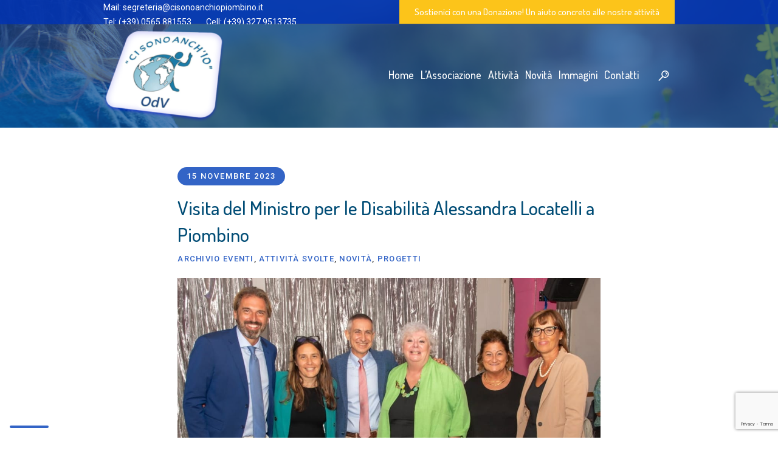

--- FILE ---
content_type: text/html; charset=UTF-8
request_url: https://www.cisonoanchiopiombino.it/visita-del-ministro-per-le-disabilita-alessandra-locatelli-a-piombino/
body_size: 16203
content:
<!DOCTYPE html>
<html lang="it-IT" class="cmsmasters_html">
<head>
<meta charset="UTF-8" />
<meta name="viewport" content="width=device-width, initial-scale=1, maximum-scale=1" />
<meta name="format-detection" content="telephone=no" />
<link rel="profile" href="//gmpg.org/xfn/11" />
<link rel="pingback" href="https://www.cisonoanchiopiombino.it/xmlrpc.php" />
			<script type="text/javascript" class="_iub_cs_skip">
				var _iub = _iub || {};
				_iub.csConfiguration = _iub.csConfiguration || {};
				_iub.csConfiguration.siteId = "2424433";
				_iub.csConfiguration.cookiePolicyId = "23100739";
			</script>
			<script class="_iub_cs_skip" src="https://cs.iubenda.com/autoblocking/2424433.js"></script>
			<meta name='robots' content='index, follow, max-image-preview:large, max-snippet:-1, max-video-preview:-1' />
<script type="text/javascript">function rgmkInitGoogleMaps(){window.rgmkGoogleMapsCallback=true;try{jQuery(document).trigger("rgmkGoogleMapsLoad")}catch(err){}}</script>
	<!-- This site is optimized with the Yoast SEO plugin v23.4 - https://yoast.com/wordpress/plugins/seo/ -->
	<title>Visita del Ministro per le Disabilità Alessandra Locatelli a Piombino | Associazione Ci Sono Anch&#039;io Piombino Odv</title>
	<meta name="description" content="| Associazione Ci Sono Anch&#039;io Piombino Odv" />
	<link rel="canonical" href="https://www.cisonoanchiopiombino.it/visita-del-ministro-per-le-disabilita-alessandra-locatelli-a-piombino/" />
	<meta property="og:locale" content="it_IT" />
	<meta property="og:type" content="article" />
	<meta property="og:title" content="Visita del Ministro per le Disabilità Alessandra Locatelli a Piombino | Associazione Ci Sono Anch&#039;io Piombino Odv" />
	<meta property="og:description" content="| Associazione Ci Sono Anch&#039;io Piombino Odv" />
	<meta property="og:url" content="https://www.cisonoanchiopiombino.it/visita-del-ministro-per-le-disabilita-alessandra-locatelli-a-piombino/" />
	<meta property="og:site_name" content="Associazione Ci Sono Anch&#039;io Piombino Odv" />
	<meta property="article:published_time" content="2023-11-15T09:32:06+00:00" />
	<meta property="article:modified_time" content="2023-11-15T09:53:22+00:00" />
	<meta property="og:image" content="https://www.cisonoanchiopiombino.it/wp-content/uploads/2023/11/01-1.jpg" />
	<meta property="og:image:width" content="1105" />
	<meta property="og:image:height" content="829" />
	<meta property="og:image:type" content="image/jpeg" />
	<meta name="author" content="info@minddesign.it" />
	<meta name="twitter:card" content="summary_large_image" />
	<meta name="twitter:label1" content="Scritto da" />
	<meta name="twitter:data1" content="info@minddesign.it" />
	<script type="application/ld+json" class="yoast-schema-graph">{"@context":"https://schema.org","@graph":[{"@type":"Article","@id":"https://www.cisonoanchiopiombino.it/visita-del-ministro-per-le-disabilita-alessandra-locatelli-a-piombino/#article","isPartOf":{"@id":"https://www.cisonoanchiopiombino.it/visita-del-ministro-per-le-disabilita-alessandra-locatelli-a-piombino/"},"author":{"name":"info@minddesign.it","@id":"https://www.cisonoanchiopiombino.it/#/schema/person/f7946af9d719bc2d021e318f2935525a"},"headline":"Visita del Ministro per le Disabilità Alessandra Locatelli a Piombino","datePublished":"2023-11-15T09:32:06+00:00","dateModified":"2023-11-15T09:53:22+00:00","mainEntityOfPage":{"@id":"https://www.cisonoanchiopiombino.it/visita-del-ministro-per-le-disabilita-alessandra-locatelli-a-piombino/"},"wordCount":259,"publisher":{"@id":"https://www.cisonoanchiopiombino.it/#organization"},"image":{"@id":"https://www.cisonoanchiopiombino.it/visita-del-ministro-per-le-disabilita-alessandra-locatelli-a-piombino/#primaryimage"},"thumbnailUrl":"https://www.cisonoanchiopiombino.it/wp-content/uploads/2023/11/01-1.jpg","articleSection":["Archivio Eventi","Attività Svolte","Novità","Progetti"],"inLanguage":"it-IT"},{"@type":"WebPage","@id":"https://www.cisonoanchiopiombino.it/visita-del-ministro-per-le-disabilita-alessandra-locatelli-a-piombino/","url":"https://www.cisonoanchiopiombino.it/visita-del-ministro-per-le-disabilita-alessandra-locatelli-a-piombino/","name":"Visita del Ministro per le Disabilità Alessandra Locatelli a Piombino | Associazione Ci Sono Anch&#039;io Piombino Odv","isPartOf":{"@id":"https://www.cisonoanchiopiombino.it/#website"},"primaryImageOfPage":{"@id":"https://www.cisonoanchiopiombino.it/visita-del-ministro-per-le-disabilita-alessandra-locatelli-a-piombino/#primaryimage"},"image":{"@id":"https://www.cisonoanchiopiombino.it/visita-del-ministro-per-le-disabilita-alessandra-locatelli-a-piombino/#primaryimage"},"thumbnailUrl":"https://www.cisonoanchiopiombino.it/wp-content/uploads/2023/11/01-1.jpg","datePublished":"2023-11-15T09:32:06+00:00","dateModified":"2023-11-15T09:53:22+00:00","description":"| Associazione Ci Sono Anch&#039;io Piombino Odv","breadcrumb":{"@id":"https://www.cisonoanchiopiombino.it/visita-del-ministro-per-le-disabilita-alessandra-locatelli-a-piombino/#breadcrumb"},"inLanguage":"it-IT","potentialAction":[{"@type":"ReadAction","target":["https://www.cisonoanchiopiombino.it/visita-del-ministro-per-le-disabilita-alessandra-locatelli-a-piombino/"]}]},{"@type":"ImageObject","inLanguage":"it-IT","@id":"https://www.cisonoanchiopiombino.it/visita-del-ministro-per-le-disabilita-alessandra-locatelli-a-piombino/#primaryimage","url":"https://www.cisonoanchiopiombino.it/wp-content/uploads/2023/11/01-1.jpg","contentUrl":"https://www.cisonoanchiopiombino.it/wp-content/uploads/2023/11/01-1.jpg","width":1105,"height":829},{"@type":"BreadcrumbList","@id":"https://www.cisonoanchiopiombino.it/visita-del-ministro-per-le-disabilita-alessandra-locatelli-a-piombino/#breadcrumb","itemListElement":[{"@type":"ListItem","position":1,"name":"Home","item":"https://www.cisonoanchiopiombino.it/"},{"@type":"ListItem","position":2,"name":"Visita del Ministro per le Disabilità Alessandra Locatelli a Piombino"}]},{"@type":"WebSite","@id":"https://www.cisonoanchiopiombino.it/#website","url":"https://www.cisonoanchiopiombino.it/","name":"Associazione Ci Sono Anch&#039;io Piombino Odv","description":"Associazione Ci Sono Anch&#039;io Piombino","publisher":{"@id":"https://www.cisonoanchiopiombino.it/#organization"},"potentialAction":[{"@type":"SearchAction","target":{"@type":"EntryPoint","urlTemplate":"https://www.cisonoanchiopiombino.it/?s={search_term_string}"},"query-input":{"@type":"PropertyValueSpecification","valueRequired":true,"valueName":"search_term_string"}}],"inLanguage":"it-IT"},{"@type":"Organization","@id":"https://www.cisonoanchiopiombino.it/#organization","name":"Ci sono anch’io Piombino Odv","url":"https://www.cisonoanchiopiombino.it/","logo":{"@type":"ImageObject","inLanguage":"it-IT","@id":"https://www.cisonoanchiopiombino.it/#/schema/logo/image/","url":"https://www.cisonoanchiopiombino.it/wp-content/uploads/2020/09/logo-medium-e1637748332289.png","contentUrl":"https://www.cisonoanchiopiombino.it/wp-content/uploads/2020/09/logo-medium-e1637748332289.png","width":200,"height":152,"caption":"Ci sono anch’io Piombino Odv"},"image":{"@id":"https://www.cisonoanchiopiombino.it/#/schema/logo/image/"}},{"@type":"Person","@id":"https://www.cisonoanchiopiombino.it/#/schema/person/f7946af9d719bc2d021e318f2935525a","name":"info@minddesign.it"}]}</script>
	<!-- / Yoast SEO plugin. -->


<link rel='dns-prefetch' href='//cdn.iubenda.com' />
<link rel='dns-prefetch' href='//www.googletagmanager.com' />
<link rel='dns-prefetch' href='//fonts.googleapis.com' />
<link rel="alternate" type="application/rss+xml" title="Associazione Ci Sono Anch&#039;io Piombino Odv &raquo; Feed" href="https://www.cisonoanchiopiombino.it/feed/" />
<link rel="alternate" type="application/rss+xml" title="Associazione Ci Sono Anch&#039;io Piombino Odv &raquo; Feed dei commenti" href="https://www.cisonoanchiopiombino.it/comments/feed/" />
<link rel="alternate" type="text/calendar" title="Associazione Ci Sono Anch&#039;io Piombino Odv &raquo; iCal Feed" href="https://www.cisonoanchiopiombino.it/events/?ical=1" />
<script type="text/javascript">
/* <![CDATA[ */
window._wpemojiSettings = {"baseUrl":"https:\/\/s.w.org\/images\/core\/emoji\/15.0.3\/72x72\/","ext":".png","svgUrl":"https:\/\/s.w.org\/images\/core\/emoji\/15.0.3\/svg\/","svgExt":".svg","source":{"concatemoji":"https:\/\/www.cisonoanchiopiombino.it\/wp-includes\/js\/wp-emoji-release.min.js?ver=0cf42f62958bcd31fc5527a035196919"}};
/*! This file is auto-generated */
!function(i,n){var o,s,e;function c(e){try{var t={supportTests:e,timestamp:(new Date).valueOf()};sessionStorage.setItem(o,JSON.stringify(t))}catch(e){}}function p(e,t,n){e.clearRect(0,0,e.canvas.width,e.canvas.height),e.fillText(t,0,0);var t=new Uint32Array(e.getImageData(0,0,e.canvas.width,e.canvas.height).data),r=(e.clearRect(0,0,e.canvas.width,e.canvas.height),e.fillText(n,0,0),new Uint32Array(e.getImageData(0,0,e.canvas.width,e.canvas.height).data));return t.every(function(e,t){return e===r[t]})}function u(e,t,n){switch(t){case"flag":return n(e,"\ud83c\udff3\ufe0f\u200d\u26a7\ufe0f","\ud83c\udff3\ufe0f\u200b\u26a7\ufe0f")?!1:!n(e,"\ud83c\uddfa\ud83c\uddf3","\ud83c\uddfa\u200b\ud83c\uddf3")&&!n(e,"\ud83c\udff4\udb40\udc67\udb40\udc62\udb40\udc65\udb40\udc6e\udb40\udc67\udb40\udc7f","\ud83c\udff4\u200b\udb40\udc67\u200b\udb40\udc62\u200b\udb40\udc65\u200b\udb40\udc6e\u200b\udb40\udc67\u200b\udb40\udc7f");case"emoji":return!n(e,"\ud83d\udc26\u200d\u2b1b","\ud83d\udc26\u200b\u2b1b")}return!1}function f(e,t,n){var r="undefined"!=typeof WorkerGlobalScope&&self instanceof WorkerGlobalScope?new OffscreenCanvas(300,150):i.createElement("canvas"),a=r.getContext("2d",{willReadFrequently:!0}),o=(a.textBaseline="top",a.font="600 32px Arial",{});return e.forEach(function(e){o[e]=t(a,e,n)}),o}function t(e){var t=i.createElement("script");t.src=e,t.defer=!0,i.head.appendChild(t)}"undefined"!=typeof Promise&&(o="wpEmojiSettingsSupports",s=["flag","emoji"],n.supports={everything:!0,everythingExceptFlag:!0},e=new Promise(function(e){i.addEventListener("DOMContentLoaded",e,{once:!0})}),new Promise(function(t){var n=function(){try{var e=JSON.parse(sessionStorage.getItem(o));if("object"==typeof e&&"number"==typeof e.timestamp&&(new Date).valueOf()<e.timestamp+604800&&"object"==typeof e.supportTests)return e.supportTests}catch(e){}return null}();if(!n){if("undefined"!=typeof Worker&&"undefined"!=typeof OffscreenCanvas&&"undefined"!=typeof URL&&URL.createObjectURL&&"undefined"!=typeof Blob)try{var e="postMessage("+f.toString()+"("+[JSON.stringify(s),u.toString(),p.toString()].join(",")+"));",r=new Blob([e],{type:"text/javascript"}),a=new Worker(URL.createObjectURL(r),{name:"wpTestEmojiSupports"});return void(a.onmessage=function(e){c(n=e.data),a.terminate(),t(n)})}catch(e){}c(n=f(s,u,p))}t(n)}).then(function(e){for(var t in e)n.supports[t]=e[t],n.supports.everything=n.supports.everything&&n.supports[t],"flag"!==t&&(n.supports.everythingExceptFlag=n.supports.everythingExceptFlag&&n.supports[t]);n.supports.everythingExceptFlag=n.supports.everythingExceptFlag&&!n.supports.flag,n.DOMReady=!1,n.readyCallback=function(){n.DOMReady=!0}}).then(function(){return e}).then(function(){var e;n.supports.everything||(n.readyCallback(),(e=n.source||{}).concatemoji?t(e.concatemoji):e.wpemoji&&e.twemoji&&(t(e.twemoji),t(e.wpemoji)))}))}((window,document),window._wpemojiSettings);
/* ]]> */
</script>
<link rel='stylesheet' id='layerslider-css' href='https://www.cisonoanchiopiombino.it/wp-content/plugins/LayerSlider/assets/static/layerslider/css/layerslider.css?ver=7.7.0' type='text/css' media='all' />
<style id='wp-emoji-styles-inline-css' type='text/css'>

	img.wp-smiley, img.emoji {
		display: inline !important;
		border: none !important;
		box-shadow: none !important;
		height: 1em !important;
		width: 1em !important;
		margin: 0 0.07em !important;
		vertical-align: -0.1em !important;
		background: none !important;
		padding: 0 !important;
	}
</style>
<link rel='stylesheet' id='wp-block-library-css' href='https://www.cisonoanchiopiombino.it/wp-includes/css/dist/block-library/style.min.css?ver=0cf42f62958bcd31fc5527a035196919' type='text/css' media='all' />
<style id='classic-theme-styles-inline-css' type='text/css'>
/*! This file is auto-generated */
.wp-block-button__link{color:#fff;background-color:#32373c;border-radius:9999px;box-shadow:none;text-decoration:none;padding:calc(.667em + 2px) calc(1.333em + 2px);font-size:1.125em}.wp-block-file__button{background:#32373c;color:#fff;text-decoration:none}
</style>
<style id='global-styles-inline-css' type='text/css'>
:root{--wp--preset--aspect-ratio--square: 1;--wp--preset--aspect-ratio--4-3: 4/3;--wp--preset--aspect-ratio--3-4: 3/4;--wp--preset--aspect-ratio--3-2: 3/2;--wp--preset--aspect-ratio--2-3: 2/3;--wp--preset--aspect-ratio--16-9: 16/9;--wp--preset--aspect-ratio--9-16: 9/16;--wp--preset--color--black: #000000;--wp--preset--color--cyan-bluish-gray: #abb8c3;--wp--preset--color--white: #ffffff;--wp--preset--color--pale-pink: #f78da7;--wp--preset--color--vivid-red: #cf2e2e;--wp--preset--color--luminous-vivid-orange: #ff6900;--wp--preset--color--luminous-vivid-amber: #fcb900;--wp--preset--color--light-green-cyan: #7bdcb5;--wp--preset--color--vivid-green-cyan: #00d084;--wp--preset--color--pale-cyan-blue: #8ed1fc;--wp--preset--color--vivid-cyan-blue: #0693e3;--wp--preset--color--vivid-purple: #9b51e0;--wp--preset--color--color-1: #908c92;--wp--preset--color--color-2: #cd366b;--wp--preset--color--color-3: #81256f;--wp--preset--color--color-4: #44364e;--wp--preset--color--color-5: #ffffff;--wp--preset--color--color-6: #e5e4e1;--wp--preset--color--color-7: #dfdfdf;--wp--preset--color--color-8: #fcc41a;--wp--preset--gradient--vivid-cyan-blue-to-vivid-purple: linear-gradient(135deg,rgba(6,147,227,1) 0%,rgb(155,81,224) 100%);--wp--preset--gradient--light-green-cyan-to-vivid-green-cyan: linear-gradient(135deg,rgb(122,220,180) 0%,rgb(0,208,130) 100%);--wp--preset--gradient--luminous-vivid-amber-to-luminous-vivid-orange: linear-gradient(135deg,rgba(252,185,0,1) 0%,rgba(255,105,0,1) 100%);--wp--preset--gradient--luminous-vivid-orange-to-vivid-red: linear-gradient(135deg,rgba(255,105,0,1) 0%,rgb(207,46,46) 100%);--wp--preset--gradient--very-light-gray-to-cyan-bluish-gray: linear-gradient(135deg,rgb(238,238,238) 0%,rgb(169,184,195) 100%);--wp--preset--gradient--cool-to-warm-spectrum: linear-gradient(135deg,rgb(74,234,220) 0%,rgb(151,120,209) 20%,rgb(207,42,186) 40%,rgb(238,44,130) 60%,rgb(251,105,98) 80%,rgb(254,248,76) 100%);--wp--preset--gradient--blush-light-purple: linear-gradient(135deg,rgb(255,206,236) 0%,rgb(152,150,240) 100%);--wp--preset--gradient--blush-bordeaux: linear-gradient(135deg,rgb(254,205,165) 0%,rgb(254,45,45) 50%,rgb(107,0,62) 100%);--wp--preset--gradient--luminous-dusk: linear-gradient(135deg,rgb(255,203,112) 0%,rgb(199,81,192) 50%,rgb(65,88,208) 100%);--wp--preset--gradient--pale-ocean: linear-gradient(135deg,rgb(255,245,203) 0%,rgb(182,227,212) 50%,rgb(51,167,181) 100%);--wp--preset--gradient--electric-grass: linear-gradient(135deg,rgb(202,248,128) 0%,rgb(113,206,126) 100%);--wp--preset--gradient--midnight: linear-gradient(135deg,rgb(2,3,129) 0%,rgb(40,116,252) 100%);--wp--preset--font-size--small: 13px;--wp--preset--font-size--medium: 20px;--wp--preset--font-size--large: 36px;--wp--preset--font-size--x-large: 42px;--wp--preset--spacing--20: 0.44rem;--wp--preset--spacing--30: 0.67rem;--wp--preset--spacing--40: 1rem;--wp--preset--spacing--50: 1.5rem;--wp--preset--spacing--60: 2.25rem;--wp--preset--spacing--70: 3.38rem;--wp--preset--spacing--80: 5.06rem;--wp--preset--shadow--natural: 6px 6px 9px rgba(0, 0, 0, 0.2);--wp--preset--shadow--deep: 12px 12px 50px rgba(0, 0, 0, 0.4);--wp--preset--shadow--sharp: 6px 6px 0px rgba(0, 0, 0, 0.2);--wp--preset--shadow--outlined: 6px 6px 0px -3px rgba(255, 255, 255, 1), 6px 6px rgba(0, 0, 0, 1);--wp--preset--shadow--crisp: 6px 6px 0px rgba(0, 0, 0, 1);}:where(.is-layout-flex){gap: 0.5em;}:where(.is-layout-grid){gap: 0.5em;}body .is-layout-flex{display: flex;}.is-layout-flex{flex-wrap: wrap;align-items: center;}.is-layout-flex > :is(*, div){margin: 0;}body .is-layout-grid{display: grid;}.is-layout-grid > :is(*, div){margin: 0;}:where(.wp-block-columns.is-layout-flex){gap: 2em;}:where(.wp-block-columns.is-layout-grid){gap: 2em;}:where(.wp-block-post-template.is-layout-flex){gap: 1.25em;}:where(.wp-block-post-template.is-layout-grid){gap: 1.25em;}.has-black-color{color: var(--wp--preset--color--black) !important;}.has-cyan-bluish-gray-color{color: var(--wp--preset--color--cyan-bluish-gray) !important;}.has-white-color{color: var(--wp--preset--color--white) !important;}.has-pale-pink-color{color: var(--wp--preset--color--pale-pink) !important;}.has-vivid-red-color{color: var(--wp--preset--color--vivid-red) !important;}.has-luminous-vivid-orange-color{color: var(--wp--preset--color--luminous-vivid-orange) !important;}.has-luminous-vivid-amber-color{color: var(--wp--preset--color--luminous-vivid-amber) !important;}.has-light-green-cyan-color{color: var(--wp--preset--color--light-green-cyan) !important;}.has-vivid-green-cyan-color{color: var(--wp--preset--color--vivid-green-cyan) !important;}.has-pale-cyan-blue-color{color: var(--wp--preset--color--pale-cyan-blue) !important;}.has-vivid-cyan-blue-color{color: var(--wp--preset--color--vivid-cyan-blue) !important;}.has-vivid-purple-color{color: var(--wp--preset--color--vivid-purple) !important;}.has-black-background-color{background-color: var(--wp--preset--color--black) !important;}.has-cyan-bluish-gray-background-color{background-color: var(--wp--preset--color--cyan-bluish-gray) !important;}.has-white-background-color{background-color: var(--wp--preset--color--white) !important;}.has-pale-pink-background-color{background-color: var(--wp--preset--color--pale-pink) !important;}.has-vivid-red-background-color{background-color: var(--wp--preset--color--vivid-red) !important;}.has-luminous-vivid-orange-background-color{background-color: var(--wp--preset--color--luminous-vivid-orange) !important;}.has-luminous-vivid-amber-background-color{background-color: var(--wp--preset--color--luminous-vivid-amber) !important;}.has-light-green-cyan-background-color{background-color: var(--wp--preset--color--light-green-cyan) !important;}.has-vivid-green-cyan-background-color{background-color: var(--wp--preset--color--vivid-green-cyan) !important;}.has-pale-cyan-blue-background-color{background-color: var(--wp--preset--color--pale-cyan-blue) !important;}.has-vivid-cyan-blue-background-color{background-color: var(--wp--preset--color--vivid-cyan-blue) !important;}.has-vivid-purple-background-color{background-color: var(--wp--preset--color--vivid-purple) !important;}.has-black-border-color{border-color: var(--wp--preset--color--black) !important;}.has-cyan-bluish-gray-border-color{border-color: var(--wp--preset--color--cyan-bluish-gray) !important;}.has-white-border-color{border-color: var(--wp--preset--color--white) !important;}.has-pale-pink-border-color{border-color: var(--wp--preset--color--pale-pink) !important;}.has-vivid-red-border-color{border-color: var(--wp--preset--color--vivid-red) !important;}.has-luminous-vivid-orange-border-color{border-color: var(--wp--preset--color--luminous-vivid-orange) !important;}.has-luminous-vivid-amber-border-color{border-color: var(--wp--preset--color--luminous-vivid-amber) !important;}.has-light-green-cyan-border-color{border-color: var(--wp--preset--color--light-green-cyan) !important;}.has-vivid-green-cyan-border-color{border-color: var(--wp--preset--color--vivid-green-cyan) !important;}.has-pale-cyan-blue-border-color{border-color: var(--wp--preset--color--pale-cyan-blue) !important;}.has-vivid-cyan-blue-border-color{border-color: var(--wp--preset--color--vivid-cyan-blue) !important;}.has-vivid-purple-border-color{border-color: var(--wp--preset--color--vivid-purple) !important;}.has-vivid-cyan-blue-to-vivid-purple-gradient-background{background: var(--wp--preset--gradient--vivid-cyan-blue-to-vivid-purple) !important;}.has-light-green-cyan-to-vivid-green-cyan-gradient-background{background: var(--wp--preset--gradient--light-green-cyan-to-vivid-green-cyan) !important;}.has-luminous-vivid-amber-to-luminous-vivid-orange-gradient-background{background: var(--wp--preset--gradient--luminous-vivid-amber-to-luminous-vivid-orange) !important;}.has-luminous-vivid-orange-to-vivid-red-gradient-background{background: var(--wp--preset--gradient--luminous-vivid-orange-to-vivid-red) !important;}.has-very-light-gray-to-cyan-bluish-gray-gradient-background{background: var(--wp--preset--gradient--very-light-gray-to-cyan-bluish-gray) !important;}.has-cool-to-warm-spectrum-gradient-background{background: var(--wp--preset--gradient--cool-to-warm-spectrum) !important;}.has-blush-light-purple-gradient-background{background: var(--wp--preset--gradient--blush-light-purple) !important;}.has-blush-bordeaux-gradient-background{background: var(--wp--preset--gradient--blush-bordeaux) !important;}.has-luminous-dusk-gradient-background{background: var(--wp--preset--gradient--luminous-dusk) !important;}.has-pale-ocean-gradient-background{background: var(--wp--preset--gradient--pale-ocean) !important;}.has-electric-grass-gradient-background{background: var(--wp--preset--gradient--electric-grass) !important;}.has-midnight-gradient-background{background: var(--wp--preset--gradient--midnight) !important;}.has-small-font-size{font-size: var(--wp--preset--font-size--small) !important;}.has-medium-font-size{font-size: var(--wp--preset--font-size--medium) !important;}.has-large-font-size{font-size: var(--wp--preset--font-size--large) !important;}.has-x-large-font-size{font-size: var(--wp--preset--font-size--x-large) !important;}
:where(.wp-block-post-template.is-layout-flex){gap: 1.25em;}:where(.wp-block-post-template.is-layout-grid){gap: 1.25em;}
:where(.wp-block-columns.is-layout-flex){gap: 2em;}:where(.wp-block-columns.is-layout-grid){gap: 2em;}
:root :where(.wp-block-pullquote){font-size: 1.5em;line-height: 1.6;}
</style>
<link rel='stylesheet' id='contact-form-7-css' href='https://www.cisonoanchiopiombino.it/wp-content/plugins/contact-form-7/includes/css/styles.css?ver=5.9.8' type='text/css' media='all' />
<link rel='stylesheet' id='children-charity-theme-style-css' href='https://www.cisonoanchiopiombino.it/wp-content/themes/children-charity/style.css?ver=1.0.0' type='text/css' media='screen, print' />
<link rel='stylesheet' id='children-charity-style-css' href='https://www.cisonoanchiopiombino.it/wp-content/themes/children-charity/theme-framework/theme-style/css/style.css?ver=1.0.0' type='text/css' media='screen, print' />
<style id='children-charity-style-inline-css' type='text/css'>

	.header_mid .header_mid_inner .logo_wrap {
		width : 200px;
	}

	.header_mid_inner .logo img.logo_retina {
		width : 90px;
	}


			.headline_outer {
				background-image:url(https://www.cisonoanchiopiombino.it/wp-content/uploads/2021/11/bc.jpg);
				background-repeat:no-repeat;
				background-attachment:scroll;
				background-size:cover;
			}
			
			.headline_color {
				background-color:rgba(13,71,147,0.67);
			}
			
		.headline_aligner, 
		.cmsmasters_breadcrumbs_aligner {
			min-height:150px;
		}
		

		
		#page a.cmsmasters_cat_16 {
			color:#ea8a18;
		}	
	
		
		#page a.cmsmasters_cat_17 {
			color:#ea8a18;
		}	
	
		
		#page a.cmsmasters_cat_18 {
			color:#ea8a18;
		}	
	

	.header_top {
		height : 40px;
	}
	
	.header_mid {
		height : 170px;
	}
	
	.header_bot {
		height : 65px;
	}
	
	#page.cmsmasters_heading_after_header #middle, 
	#page.cmsmasters_heading_under_header #middle .headline .headline_outer {
		padding-top : 170px;
	}
	
	#page.cmsmasters_heading_after_header.enable_header_top #middle, 
	#page.cmsmasters_heading_under_header.enable_header_top #middle .headline .headline_outer {
		padding-top : 210px;
	}
	
	#page.cmsmasters_heading_after_header.enable_header_bottom #middle, 
	#page.cmsmasters_heading_under_header.enable_header_bottom #middle .headline .headline_outer {
		padding-top : 235px;
	}
	
	#page.cmsmasters_heading_after_header.enable_header_top.enable_header_bottom #middle, 
	#page.cmsmasters_heading_under_header.enable_header_top.enable_header_bottom #middle .headline .headline_outer {
		padding-top : 275px;
	}
	
	@media only screen and (max-width: 1024px) {
		.header_top,
		.header_mid,
		.header_bot {
			height : auto;
		}
		
		.header_mid .header_mid_inner > div {
			height : 170px;
		}
		
		.header_bot .header_bot_inner > div {
			height : 65px;
		}
		
		#page.cmsmasters_heading_after_header #middle, 
		#page.cmsmasters_heading_under_header #middle .headline .headline_outer, 
		#page.cmsmasters_heading_after_header.enable_header_top #middle, 
		#page.cmsmasters_heading_under_header.enable_header_top #middle .headline .headline_outer, 
		#page.cmsmasters_heading_after_header.enable_header_bottom #middle, 
		#page.cmsmasters_heading_under_header.enable_header_bottom #middle .headline .headline_outer, 
		#page.cmsmasters_heading_after_header.enable_header_top.enable_header_bottom #middle, 
		#page.cmsmasters_heading_under_header.enable_header_top.enable_header_bottom #middle .headline .headline_outer {
			padding-top : 0 !important;
		}
	}
	
	@media only screen and (max-width: 540px) {
		.header_mid .header_mid_inner > div, 
		.header_bot .header_bot_inner > div {
			height:auto;
		}
	}

</style>
<link rel='stylesheet' id='children-charity-adaptive-css' href='https://www.cisonoanchiopiombino.it/wp-content/themes/children-charity/theme-framework/theme-style/css/adaptive.css?ver=1.0.0' type='text/css' media='screen, print' />
<link rel='stylesheet' id='children-charity-retina-css' href='https://www.cisonoanchiopiombino.it/wp-content/themes/children-charity/theme-framework/theme-style/css/retina.css?ver=1.0.0' type='text/css' media='screen' />
<style id='children-charity-retina-inline-css' type='text/css'>
#cmsmasters_row_rr48dl8xr .cmsmasters_row_outer_parent { 
	padding-top: 0px; 
} 

#cmsmasters_row_rr48dl8xr .cmsmasters_row_outer_parent { 
	padding-bottom: 50px; 
} 



				#cmsmasters_gallery_yhlnpgpjrj .cmsmasters_gallery {
					margin:0 0 0 -10px;
				}
				
				#cmsmasters_gallery_yhlnpgpjrj .cmsmasters_gallery .cmsmasters_gallery_item {
					padding:0 0 10px 10px;
				}
			
</style>
<link rel='stylesheet' id='children-charity-icons-css' href='https://www.cisonoanchiopiombino.it/wp-content/themes/children-charity/css/fontello.css?ver=1.0.0' type='text/css' media='screen' />
<link rel='stylesheet' id='children-charity-icons-custom-css' href='https://www.cisonoanchiopiombino.it/wp-content/themes/children-charity/theme-vars/theme-style/css/fontello-custom.css?ver=1.0.0' type='text/css' media='screen' />
<link rel='stylesheet' id='animate-css' href='https://www.cisonoanchiopiombino.it/wp-content/themes/children-charity/css/animate.css?ver=1.0.0' type='text/css' media='screen' />
<link rel='stylesheet' id='ilightbox-css' href='https://www.cisonoanchiopiombino.it/wp-content/themes/children-charity/css/ilightbox.css?ver=2.2.0' type='text/css' media='screen' />
<link rel='stylesheet' id='ilightbox-skin-dark-css' href='https://www.cisonoanchiopiombino.it/wp-content/themes/children-charity/css/ilightbox-skins/dark-skin.css?ver=2.2.0' type='text/css' media='screen' />
<link rel='stylesheet' id='children-charity-fonts-schemes-css' href='https://www.cisonoanchiopiombino.it/wp-content/uploads/cmsmasters_styles/children-charity.css?ver=1.0.0' type='text/css' media='screen' />
<link rel='stylesheet' id='google-fonts-css' href='//fonts.googleapis.com/css?family=Roboto%3A300%2C300italic%2C400%2C400italic%2C500%2C500italic%2C700%2C700italic%7CDosis%3A300%2C400%2C500%2C700&#038;ver=0cf42f62958bcd31fc5527a035196919' type='text/css' media='all' />
<link rel='stylesheet' id='children-charity-gutenberg-frontend-style-css' href='https://www.cisonoanchiopiombino.it/wp-content/themes/children-charity/gutenberg/cmsmasters-framework/theme-style/css/frontend-style.css?ver=1.0.0' type='text/css' media='screen' />
<link rel='stylesheet' id='children-charity-donations-style-css' href='https://www.cisonoanchiopiombino.it/wp-content/themes/children-charity/cmsmasters-donations/cmsmasters-framework/theme-style/css/plugin-style.css?ver=1.0.0' type='text/css' media='screen' />
<link rel='stylesheet' id='children-charity-donations-adaptive-css' href='https://www.cisonoanchiopiombino.it/wp-content/themes/children-charity/cmsmasters-donations/cmsmasters-framework/theme-style/css/plugin-adaptive.css?ver=1.0.0' type='text/css' media='screen' />
<link rel='stylesheet' id='children-charity-tribe-events-v2-style-css' href='https://www.cisonoanchiopiombino.it/wp-content/themes/children-charity/tribe-events/cmsmasters-framework/theme-style/css/plugin-v2-style.css?ver=1.0.0' type='text/css' media='screen' />
<link rel='stylesheet' id='children-charity-child-style-css' href='https://www.cisonoanchiopiombino.it/wp-content/themes/children-charity-child/style.css?ver=1.0.0' type='text/css' media='screen, print' />

<script  type="text/javascript" class=" _iub_cs_skip" type="text/javascript" id="iubenda-head-inline-scripts-0">
/* <![CDATA[ */

var _iub = _iub || [];
_iub.csConfiguration = {"askConsentAtCookiePolicyUpdate":true,"countryDetection":true,"enableFadp":true,"enableLgpd":true,"enableUspr":true,"floatingPreferencesButtonDisplay":"bottom-left","lgpdAppliesGlobally":false,"perPurposeConsent":true,"siteId":2424433,"whitelabel":false,"cookiePolicyId":23100739,"lang":"it","banner":{"acceptButtonDisplay":true,"closeButtonDisplay":false,"customizeButtonDisplay":true,"explicitWithdrawal":true,"listPurposes":true,"ownerName":"cisonoanchiopiombino.it","position":"bottom","rejectButtonDisplay":true,"showPurposesToggles":true,"showTotalNumberOfProviders":true}};
/* ]]> */
</script>

<script  type="text/javascript" class=" _iub_cs_skip" type="text/javascript" id="iubenda-head-inline-scripts-1">
/* <![CDATA[ */
(function (w,d) {var loader = function () {var s = d.createElement("script"), tag = d.getElementsByTagName("script")[0]; s.src="https://cdn.iubenda.com/iubenda.js"; tag.parentNode.insertBefore(s,tag);}; if(w.addEventListener){w.addEventListener("load", loader, false);}else if(w.attachEvent){w.attachEvent("onload", loader);}else{w.onload = loader;}})(window, document);
/* ]]> */
</script>
<script  type="text/javascript" class=" _iub_cs_skip" type="text/javascript" src="//cdn.iubenda.com/cs/gpp/stub.js?ver=3.11.3" id="iubenda-head-scripts-1-js"></script>
<script  type="text/javascript" charset="UTF-8" async="" class=" _iub_cs_skip" type="text/javascript" src="//cdn.iubenda.com/cs/iubenda_cs.js?ver=3.11.3" id="iubenda-head-scripts-2-js"></script>
<script type="text/javascript" src="https://www.cisonoanchiopiombino.it/wp-includes/js/jquery/jquery.min.js?ver=3.7.1" id="jquery-core-js"></script>
<script type="text/javascript" src="https://www.cisonoanchiopiombino.it/wp-includes/js/jquery/jquery-migrate.min.js?ver=3.4.1" id="jquery-migrate-js"></script>
<script type="text/javascript" id="layerslider-utils-js-extra">
/* <![CDATA[ */
var LS_Meta = {"v":"7.7.0","fixGSAP":"1"};
/* ]]> */
</script>
<script type="text/javascript" src="https://www.cisonoanchiopiombino.it/wp-content/plugins/LayerSlider/assets/static/layerslider/js/layerslider.utils.js?ver=7.7.0" id="layerslider-utils-js"></script>
<script type="text/javascript" src="https://www.cisonoanchiopiombino.it/wp-content/plugins/LayerSlider/assets/static/layerslider/js/layerslider.kreaturamedia.jquery.js?ver=7.7.0" id="layerslider-js"></script>
<script type="text/javascript" src="https://www.cisonoanchiopiombino.it/wp-content/plugins/LayerSlider/assets/static/layerslider/js/layerslider.transitions.js?ver=7.7.0" id="layerslider-transitions-js"></script>
<script type="text/javascript" src="https://www.cisonoanchiopiombino.it/wp-content/themes/children-charity/js/debounced-resize.min.js?ver=1.0.0" id="debounced-resize-js"></script>
<script type="text/javascript" src="https://www.cisonoanchiopiombino.it/wp-content/themes/children-charity/js/modernizr.min.js?ver=1.0.0" id="modernizr-js"></script>
<script type="text/javascript" src="https://www.cisonoanchiopiombino.it/wp-content/themes/children-charity/js/respond.min.js?ver=1.0.0" id="respond-js"></script>
<script type="text/javascript" src="https://www.cisonoanchiopiombino.it/wp-content/themes/children-charity/js/jquery.iLightBox.min.js?ver=2.2.0" id="iLightBox-js"></script>

<!-- Snippet del tag Google (gtag.js) aggiunto da Site Kit -->

<!-- Snippet Google Analytics aggiunto da Site Kit -->
<script type="text/javascript" src="https://www.googletagmanager.com/gtag/js?id=G-WNLP10V1ZK" id="google_gtagjs-js" async></script>
<script type="text/javascript" id="google_gtagjs-js-after">
/* <![CDATA[ */
window.dataLayer = window.dataLayer || [];function gtag(){dataLayer.push(arguments);}
gtag("set","linker",{"domains":["www.cisonoanchiopiombino.it"]});
gtag("js", new Date());
gtag("set", "developer_id.dZTNiMT", true);
gtag("config", "G-WNLP10V1ZK");
/* ]]> */
</script>

<!-- Snippet del tag Google (gtag.js) finale aggiunto da Site Kit -->
<meta name="generator" content="Powered by LayerSlider 7.7.0 - Build Heros, Sliders, and Popups. Create Animations and Beautiful, Rich Web Content as Easy as Never Before on WordPress." />
<!-- LayerSlider updates and docs at: https://layerslider.com -->
<link rel="https://api.w.org/" href="https://www.cisonoanchiopiombino.it/wp-json/" /><link rel="alternate" title="JSON" type="application/json" href="https://www.cisonoanchiopiombino.it/wp-json/wp/v2/posts/17140" /><link rel="EditURI" type="application/rsd+xml" title="RSD" href="https://www.cisonoanchiopiombino.it/xmlrpc.php?rsd" />

<link rel='shortlink' href='https://www.cisonoanchiopiombino.it/?p=17140' />
<link rel="alternate" title="oEmbed (JSON)" type="application/json+oembed" href="https://www.cisonoanchiopiombino.it/wp-json/oembed/1.0/embed?url=https%3A%2F%2Fwww.cisonoanchiopiombino.it%2Fvisita-del-ministro-per-le-disabilita-alessandra-locatelli-a-piombino%2F" />
<link rel="alternate" title="oEmbed (XML)" type="text/xml+oembed" href="https://www.cisonoanchiopiombino.it/wp-json/oembed/1.0/embed?url=https%3A%2F%2Fwww.cisonoanchiopiombino.it%2Fvisita-del-ministro-per-le-disabilita-alessandra-locatelli-a-piombino%2F&#038;format=xml" />
<meta name="generator" content="Site Kit by Google 1.134.0" /><meta name="tec-api-version" content="v1"><meta name="tec-api-origin" content="https://www.cisonoanchiopiombino.it"><link rel="alternate" href="https://www.cisonoanchiopiombino.it/wp-json/tribe/events/v1/" /><meta name="generator" content="Powered by Slider Revolution 6.7.18 - responsive, Mobile-Friendly Slider Plugin for WordPress with comfortable drag and drop interface." />
<link rel="icon" href="https://www.cisonoanchiopiombino.it/wp-content/uploads/2020/09/logo-90x90.png" sizes="32x32" />
<link rel="icon" href="https://www.cisonoanchiopiombino.it/wp-content/uploads/2020/09/logo-300x300.png" sizes="192x192" />
<link rel="apple-touch-icon" href="https://www.cisonoanchiopiombino.it/wp-content/uploads/2020/09/logo-300x300.png" />
<meta name="msapplication-TileImage" content="https://www.cisonoanchiopiombino.it/wp-content/uploads/2020/09/logo-300x300.png" />
<script>function setREVStartSize(e){
			//window.requestAnimationFrame(function() {
				window.RSIW = window.RSIW===undefined ? window.innerWidth : window.RSIW;
				window.RSIH = window.RSIH===undefined ? window.innerHeight : window.RSIH;
				try {
					var pw = document.getElementById(e.c).parentNode.offsetWidth,
						newh;
					pw = pw===0 || isNaN(pw) || (e.l=="fullwidth" || e.layout=="fullwidth") ? window.RSIW : pw;
					e.tabw = e.tabw===undefined ? 0 : parseInt(e.tabw);
					e.thumbw = e.thumbw===undefined ? 0 : parseInt(e.thumbw);
					e.tabh = e.tabh===undefined ? 0 : parseInt(e.tabh);
					e.thumbh = e.thumbh===undefined ? 0 : parseInt(e.thumbh);
					e.tabhide = e.tabhide===undefined ? 0 : parseInt(e.tabhide);
					e.thumbhide = e.thumbhide===undefined ? 0 : parseInt(e.thumbhide);
					e.mh = e.mh===undefined || e.mh=="" || e.mh==="auto" ? 0 : parseInt(e.mh,0);
					if(e.layout==="fullscreen" || e.l==="fullscreen")
						newh = Math.max(e.mh,window.RSIH);
					else{
						e.gw = Array.isArray(e.gw) ? e.gw : [e.gw];
						for (var i in e.rl) if (e.gw[i]===undefined || e.gw[i]===0) e.gw[i] = e.gw[i-1];
						e.gh = e.el===undefined || e.el==="" || (Array.isArray(e.el) && e.el.length==0)? e.gh : e.el;
						e.gh = Array.isArray(e.gh) ? e.gh : [e.gh];
						for (var i in e.rl) if (e.gh[i]===undefined || e.gh[i]===0) e.gh[i] = e.gh[i-1];
											
						var nl = new Array(e.rl.length),
							ix = 0,
							sl;
						e.tabw = e.tabhide>=pw ? 0 : e.tabw;
						e.thumbw = e.thumbhide>=pw ? 0 : e.thumbw;
						e.tabh = e.tabhide>=pw ? 0 : e.tabh;
						e.thumbh = e.thumbhide>=pw ? 0 : e.thumbh;
						for (var i in e.rl) nl[i] = e.rl[i]<window.RSIW ? 0 : e.rl[i];
						sl = nl[0];
						for (var i in nl) if (sl>nl[i] && nl[i]>0) { sl = nl[i]; ix=i;}
						var m = pw>(e.gw[ix]+e.tabw+e.thumbw) ? 1 : (pw-(e.tabw+e.thumbw)) / (e.gw[ix]);
						newh =  (e.gh[ix] * m) + (e.tabh + e.thumbh);
					}
					var el = document.getElementById(e.c);
					if (el!==null && el) el.style.height = newh+"px";
					el = document.getElementById(e.c+"_wrapper");
					if (el!==null && el) {
						el.style.height = newh+"px";
						el.style.display = "block";
					}
				} catch(e){
					console.log("Failure at Presize of Slider:" + e)
				}
			//});
		  };</script>
		<style type="text/css" id="wp-custom-css">
			.share_posts {
    padding: 0;
    position: relative;
    overflow: hidden;
    display: none;
}

.wpcf7-form p {
    font-family: 'Roboto', Arial, Helvetica, 'Nimbus Sans L', sans-serif;
    font-size: 15px;
    line-height: 19px;
    font-weight: 500;
    font-style: normal;
    text-decoration: none;
}



.wpcf7-not-valid-tip {
    color: #dc3232;
    font-size: 1em;
    margin-left: 70px;
    font-weight: normal;
    display: block;
}
.wpcf7 form.sent .wpcf7-response-output {
    border-color: #46b450;
    color: black;
}

.margin-bottom-1{margin-bottom:20px; float:left;}

.margin-bottom-2 {
    margin-bottom: 20px;
    position: absolute;
    float: left;
    margin-top: -65px;
    margin-left: 200px;
}		</style>
		<style id="wpforms-css-vars-root">
				:root {
					--wpforms-field-border-radius: 3px;
--wpforms-field-border-style: solid;
--wpforms-field-border-size: 1px;
--wpforms-field-background-color: #ffffff;
--wpforms-field-border-color: rgba( 0, 0, 0, 0.25 );
--wpforms-field-border-color-spare: rgba( 0, 0, 0, 0.25 );
--wpforms-field-text-color: rgba( 0, 0, 0, 0.7 );
--wpforms-field-menu-color: #ffffff;
--wpforms-label-color: rgba( 0, 0, 0, 0.85 );
--wpforms-label-sublabel-color: rgba( 0, 0, 0, 0.55 );
--wpforms-label-error-color: #d63637;
--wpforms-button-border-radius: 3px;
--wpforms-button-border-style: none;
--wpforms-button-border-size: 1px;
--wpforms-button-background-color: #066aab;
--wpforms-button-border-color: #066aab;
--wpforms-button-text-color: #ffffff;
--wpforms-page-break-color: #066aab;
--wpforms-background-image: none;
--wpforms-background-position: center center;
--wpforms-background-repeat: no-repeat;
--wpforms-background-size: cover;
--wpforms-background-width: 100px;
--wpforms-background-height: 100px;
--wpforms-background-color: rgba( 0, 0, 0, 0 );
--wpforms-background-url: none;
--wpforms-container-padding: 0px;
--wpforms-container-border-style: none;
--wpforms-container-border-width: 1px;
--wpforms-container-border-color: #000000;
--wpforms-container-border-radius: 3px;
--wpforms-field-size-input-height: 43px;
--wpforms-field-size-input-spacing: 15px;
--wpforms-field-size-font-size: 16px;
--wpforms-field-size-line-height: 19px;
--wpforms-field-size-padding-h: 14px;
--wpforms-field-size-checkbox-size: 16px;
--wpforms-field-size-sublabel-spacing: 5px;
--wpforms-field-size-icon-size: 1;
--wpforms-label-size-font-size: 16px;
--wpforms-label-size-line-height: 19px;
--wpforms-label-size-sublabel-font-size: 14px;
--wpforms-label-size-sublabel-line-height: 17px;
--wpforms-button-size-font-size: 17px;
--wpforms-button-size-height: 41px;
--wpforms-button-size-padding-h: 15px;
--wpforms-button-size-margin-top: 10px;
--wpforms-container-shadow-size-box-shadow: none;

				}
			</style></head>
<body class="post-template-default single single-post postid-17140 single-format-standard tribe-no-js">

<div class="cmsmasters_header_search_form">
			<span class="cmsmasters_header_search_form_close cmsmasters_theme_icon_cancel"></span>
			<form method="get" action="https://www.cisonoanchiopiombino.it/">
				<div class="cmsmasters_header_search_form_field">
					<button type="submit" class="cmsmasters_theme_icon_search"></button>
					<input type="search" name="s" placeholder="Search..." value="" />
				</div>
			</form>
		</div>
<!-- _________________________ Start Page _________________________ -->
<div id="page" class="csstransition cmsmasters_liquid fixed_header enable_header_top cmsmasters_heading_under_header cmsmasters_tribe_events_views_v2 cmsmasters_tribe_events_style_mode_tribe hfeed site">

<!-- _________________________ Start Main _________________________ -->
<div id="main">
	
<!-- _________________________ Start Header _________________________ -->
<header id="header">
	<div class="header_top" data-height="40"><div class="header_top_outer"><div class="header_top_inner"><div class="header_top_donation_but_wrap"><a href="https://www.cisonoanchiopiombino.it/sostienici-anche-tu/" class="header_top_donation_but"><span>Sostienici con una Donazione! Un aiuto concreto alle nostre attività</span></a></div><div class="header_top_left"><div class="meta_wrap"><a href="mailto:segreteria@cisonoanchiopiombino.it"> Mail: segreteria@cisonoanchiopiombino.it</a>
<a href="tel:+390565881553">Tel: (+39) 0565.881553</a> <a href="tel:+393279513735">Cell: 
 (+39) 327.9513735.</a></div></div></div></div><div class="header_top_but closed"><span class="cmsmasters_theme_icon_slide_bottom"></span></div></div><div class="header_mid" data-height="170"><div class="header_mid_outer"><div class="header_mid_inner"><div class="logo_wrap"><a href="https://www.cisonoanchiopiombino.it/" title="Associazione Ci Sono Anch&#039;io Piombino Odv" class="logo">
	<img src="https://www.cisonoanchiopiombino.it/wp-content/uploads/2020/09/logo-medium-e1637748332289.png" alt="Associazione Ci Sono Anch&#039;io Piombino Odv" /><img class="logo_retina" src="https://www.cisonoanchiopiombino.it/wp-content/uploads/2020/09/logo-e1637749880871.png" alt="Associazione Ci Sono Anch&#039;io Piombino Odv" width="90" height="69" /></a>
<a href="https://www.cisonoanchiopiombino.it/" title="Associazione Ci Sono Anch&#039;io Piombino Odv" class="logo">
	<img src="https://www.cisonoanchiopiombino.it/wp-content/uploads/2020/09/logo-small.png" alt="Associazione Ci Sono Anch&#039;io Piombino Odv" /><img class="logo_retina" src="https://www.cisonoanchiopiombino.it/wp-content/uploads/2020/09/logo-e1637749880871.png" alt="Associazione Ci Sono Anch&#039;io Piombino Odv" width="90" height="69" /></a>
</div><div class="resp_mid_nav_wrap"><div class="resp_mid_nav_outer"><a class="responsive_nav resp_mid_nav" href="javascript:void(0)"><span></span></a></div></div><div class="mid_search_but_wrap"><a href="javascript:void(0)" class="mid_search_but cmsmasters_header_search_but cmsmasters_theme_icon_search"></a></div><!-- _________________________ Start Navigation _________________________ --><div class="mid_nav_wrap"><nav><div class="menu-main-menu-container"><ul id="navigation" class="mid_nav navigation"><li id="menu-item-16416" class="menu-item menu-item-type-post_type menu-item-object-page menu-item-home menu-item-16416 menu-item-depth-0"><a href="https://www.cisonoanchiopiombino.it/"><span class="nav_item_wrap"><span class="nav_title">Home</span></span></a></li>
<li id="menu-item-16449" class="menu-item menu-item-type-custom menu-item-object-custom menu-item-has-children menu-item-16449 menu-item-highlight menu-item-depth-0"><a href="#"><span class="nav_item_wrap"><span class="nav_title">L&#8217;Associazione</span></span></a>
<ul class="sub-menu">
	<li id="menu-item-16452" class="menu-item menu-item-type-post_type menu-item-object-page menu-item-16452 menu-item-depth-1"><a href="https://www.cisonoanchiopiombino.it/chisiamo/"><span class="nav_item_wrap"><span class="nav_title">Chi Siamo</span></span></a>	</li>
	<li id="menu-item-16899" class="menu-item menu-item-type-post_type menu-item-object-page menu-item-16899 menu-item-depth-1"><a href="https://www.cisonoanchiopiombino.it/organigramma/"><span class="nav_item_wrap"><span class="nav_title">Organigramma</span></span></a>	</li>
	<li id="menu-item-16448" class="menu-item menu-item-type-post_type menu-item-object-page menu-item-16448 menu-item-depth-1"><a href="https://www.cisonoanchiopiombino.it/volontari/"><span class="nav_item_wrap"><span class="nav_title">Volontari</span></span></a>	</li>
	<li id="menu-item-16709" class="menu-item menu-item-type-post_type menu-item-object-page menu-item-16709 menu-item-depth-1"><a href="https://www.cisonoanchiopiombino.it/verbali-assemblee/"><span class="nav_item_wrap"><span class="nav_title">Verbali Assemblee</span></span></a>	</li>
	<li id="menu-item-16830" class="menu-item menu-item-type-post_type menu-item-object-page menu-item-16830 menu-item-depth-1"><a href="https://www.cisonoanchiopiombino.it/sostenitori/"><span class="nav_item_wrap"><span class="nav_title">Sostenitori</span></span></a>	</li>
	<li id="menu-item-16445" class="menu-item menu-item-type-post_type menu-item-object-page menu-item-16445 menu-item-depth-1"><a href="https://www.cisonoanchiopiombino.it/collaborazioni/"><span class="nav_item_wrap"><span class="nav_title">Collaborazioni</span></span></a>	</li>
</ul>
</li>
<li id="menu-item-16442" class="menu-item menu-item-type-custom menu-item-object-custom menu-item-has-children menu-item-16442 menu-item-highlight menu-item-depth-0"><a href="#"><span class="nav_item_wrap"><span class="nav_title">Attività</span></span></a>
<ul class="sub-menu">
	<li id="menu-item-16447" class="menu-item menu-item-type-post_type menu-item-object-page menu-item-16447 menu-item-depth-1"><a href="https://www.cisonoanchiopiombino.it/progetti/"><span class="nav_item_wrap"><span class="nav_title">Progetti</span></span></a>	</li>
	<li id="menu-item-16444" class="menu-item menu-item-type-post_type menu-item-object-page menu-item-16444 menu-item-depth-1"><a href="https://www.cisonoanchiopiombino.it/attivita-svolte/"><span class="nav_item_wrap"><span class="nav_title">Attività Svolte</span></span></a>	</li>
	<li id="menu-item-16443" class="menu-item menu-item-type-post_type menu-item-object-page menu-item-16443 menu-item-depth-1"><a href="https://www.cisonoanchiopiombino.it/archivio-eventi/"><span class="nav_item_wrap"><span class="nav_title">Archivio Eventi</span></span></a>	</li>
</ul>
</li>
<li id="menu-item-16446" class="menu-item menu-item-type-post_type menu-item-object-page menu-item-16446 menu-item-depth-0"><a href="https://www.cisonoanchiopiombino.it/novita/"><span class="nav_item_wrap"><span class="nav_title">Novità</span></span></a></li>
<li id="menu-item-16419" class="menu-item menu-item-type-post_type menu-item-object-page menu-item-16419 menu-item-depth-0"><a href="https://www.cisonoanchiopiombino.it/immagini/"><span class="nav_item_wrap"><span class="nav_title">Immagini</span></span></a></li>
<li id="menu-item-16417" class="menu-item menu-item-type-post_type menu-item-object-page menu-item-16417 menu-item-depth-0"><a href="https://www.cisonoanchiopiombino.it/contatti/"><span class="nav_item_wrap"><span class="nav_title">Contatti</span></span></a></li>
</ul></div></nav></div><!-- _________________________ Finish Navigation _________________________ --></div></div></div></header>
<!-- _________________________ Finish Header _________________________ -->

	
<!-- _________________________ Start Middle _________________________ -->
<div id="middle">
<div class="headline cmsmasters_color_scheme_default">
				<div class="headline_outer cmsmasters_headline_disabled">
					<div class="headline_color"></div></div>
			</div><div class="middle_inner">
<div class="content_wrap fullwidth">

<!--_________________________ Start Content _________________________ -->
<div class="middle_content entry"><div class="blog opened-article"><!--_________________________ Start Post Single Article _________________________ -->
<article id="post-17140" class="cmsmasters_open_post post-17140 post type-post status-publish format-standard has-post-thumbnail hentry category-archivio-eventi category-attivita-svolte category-novita category-progetti">
	<div class="cmsmasters_post_meta_info entry-meta"><span class="cmsmasters_post_date"><abbr class="published" title="15 Novembre 2023">15 Novembre 2023</abbr><abbr class="dn date updated" title="15 Novembre 2023">15 Novembre 2023</abbr></span></div><header class="cmsmasters_post_header entry-header"><h2 class="cmsmasters_post_title entry-title">Visita del Ministro per le Disabilità Alessandra Locatelli a Piombino</h2></header><div class="cmsmasters_post_cont_info entry-meta"><span class="cmsmasters_post_category"><a href="https://www.cisonoanchiopiombino.it/category/archivio-eventi/" class="cmsmasters_cat_color cmsmasters_cat_2" rel="category tag">Archivio Eventi</a>, <a href="https://www.cisonoanchiopiombino.it/category/attivita-svolte/" class="cmsmasters_cat_color cmsmasters_cat_3" rel="category tag">Attività Svolte</a>, <a href="https://www.cisonoanchiopiombino.it/category/novita/" class="cmsmasters_cat_color cmsmasters_cat_27" rel="category tag">Novità</a>, <a href="https://www.cisonoanchiopiombino.it/category/progetti/" class="cmsmasters_cat_color cmsmasters_cat_1" rel="category tag">Progetti</a></span></div><figure class="cmsmasters_img_wrap"><a href="https://www.cisonoanchiopiombino.it/wp-content/uploads/2023/11/01-1.jpg" title="Visita del Ministro per le Disabilità Alessandra Locatelli a Piombino" rel="ilightbox[cmsmasters_open_post_img_696a324982ab5]" class="cmsmasters_img_link"><img width="1105" height="829" src="https://www.cisonoanchiopiombino.it/wp-content/uploads/2023/11/01-1.jpg" class=" wp-post-image" alt="Visita del Ministro per le Disabilità Alessandra Locatelli a Piombino" title="01" decoding="async" fetchpriority="high" srcset="https://www.cisonoanchiopiombino.it/wp-content/uploads/2023/11/01-1.jpg 1105w, https://www.cisonoanchiopiombino.it/wp-content/uploads/2023/11/01-1-300x225.jpg 300w, https://www.cisonoanchiopiombino.it/wp-content/uploads/2023/11/01-1-1024x768.jpg 1024w, https://www.cisonoanchiopiombino.it/wp-content/uploads/2023/11/01-1-768x576.jpg 768w, https://www.cisonoanchiopiombino.it/wp-content/uploads/2023/11/01-1-580x435.jpg 580w, https://www.cisonoanchiopiombino.it/wp-content/uploads/2023/11/01-1-860x645.jpg 860w" sizes="(max-width: 1105px) 100vw, 1105px" /></a></figure><div class="cmsmasters_post_content entry-content"><div id="cmsmasters_row_rr48dl8xr" class="cmsmasters_row cmsmasters_color_scheme_default cmsmasters_row_top_default cmsmasters_row_bot_default cmsmasters_row_boxed">
<div class="cmsmasters_row_outer_parent">
<div class="cmsmasters_row_outer">
<div class="cmsmasters_row_inner">
<div class="cmsmasters_row_margin">
<div id="cmsmasters_column_vubhy0rrp" class="cmsmasters_column one_first">
<div class="cmsmasters_column_inner"><div class="cmsmasters_text">
<div dir="auto">Una giornata importante a cui abbiamo partecipato come membri della Consulta del <a class="x1i10hfl xjbqb8w x6umtig x1b1mbwd xaqea5y xav7gou x9f619 x1ypdohk xt0psk2 xe8uvvx xdj266r x11i5rnm xat24cr x1mh8g0r xexx8yu x4uap5 x18d9i69 xkhd6sd x16tdsg8 x1hl2dhg xggy1nq x1a2a7pz xt0b8zv x1qq9wsj xo1l8bm" tabindex="0" role="link" href="https://www.facebook.com/ComunediPiombino?__cft__&#091;0&#093;=AZUaeqtx2i2R2R0iBgQY3prSvXKxoptHA4q25e0dSn8Xp1L333iU1z5rjzSUMm5ZCvCTs79HxkF-PvZxSIK-rUlnzjBYlL2eYs4I4-KB3P02tkzg5kYH2-Ms-JhDG5xIlMJJFnOoSkCPGd88ypWgKhtG1w25iWFeGwzqN7KyGZY5MKN5mcklLIjVDsphp9JgB34&amp;__tn__=-&#093;K-R"><span class="xt0psk2">Comune di Piombino</span></a> . Momenti importanti, resi possibili dall&#8217;impegno dell&#8217;Amministrazione Comunale.</div>
<div dir="auto">Ringraziamo il Ministro per la sua significativa visita, il sindaco Francesco Ferrari, l&#8217;assessore al Sociale Vittorio Ceccarelli e il presidente del Consiglio Comunale Massimo Giannellini.</div>
</div>
<div id="cmsmasters_gallery_yhlnpgpjrj" class="cmsmasters_gallery_wrap" data-type="grid" data-count="0"><ul class="cmsmasters_gallery cmsmasters_3 cmsmasters_more_items_loader"><li class="cmsmasters_gallery_item"><figure><a href="https://www.cisonoanchiopiombino.it/wp-content/uploads/2023/11/01-1.jpg" rel="ilightbox[yhlnpgpjrj]"><img decoding="async" width="1105" height="829" src="https://www.cisonoanchiopiombino.it/wp-content/uploads/2023/11/01-1.jpg" class="attachment-full size-full" alt="" srcset="https://www.cisonoanchiopiombino.it/wp-content/uploads/2023/11/01-1.jpg 1105w, https://www.cisonoanchiopiombino.it/wp-content/uploads/2023/11/01-1-300x225.jpg 300w, https://www.cisonoanchiopiombino.it/wp-content/uploads/2023/11/01-1-1024x768.jpg 1024w, https://www.cisonoanchiopiombino.it/wp-content/uploads/2023/11/01-1-768x576.jpg 768w, https://www.cisonoanchiopiombino.it/wp-content/uploads/2023/11/01-1-580x435.jpg 580w, https://www.cisonoanchiopiombino.it/wp-content/uploads/2023/11/01-1-860x645.jpg 860w" sizes="(max-width: 1105px) 100vw, 1105px" /></a></figure></li><li class="cmsmasters_gallery_item"><figure><a href="https://www.cisonoanchiopiombino.it/wp-content/uploads/2023/11/02.jpg" rel="ilightbox[yhlnpgpjrj]"><img decoding="async" width="1080" height="720" src="https://www.cisonoanchiopiombino.it/wp-content/uploads/2023/11/02.jpg" class="attachment-full size-full" alt="" srcset="https://www.cisonoanchiopiombino.it/wp-content/uploads/2023/11/02.jpg 1080w, https://www.cisonoanchiopiombino.it/wp-content/uploads/2023/11/02-300x200.jpg 300w, https://www.cisonoanchiopiombino.it/wp-content/uploads/2023/11/02-1024x683.jpg 1024w, https://www.cisonoanchiopiombino.it/wp-content/uploads/2023/11/02-768x512.jpg 768w, https://www.cisonoanchiopiombino.it/wp-content/uploads/2023/11/02-580x387.jpg 580w, https://www.cisonoanchiopiombino.it/wp-content/uploads/2023/11/02-860x573.jpg 860w" sizes="(max-width: 1080px) 100vw, 1080px" /></a></figure></li><li class="cmsmasters_gallery_item"><figure><a href="https://www.cisonoanchiopiombino.it/wp-content/uploads/2023/11/03.jpg" rel="ilightbox[yhlnpgpjrj]"><img loading="lazy" decoding="async" width="1080" height="720" src="https://www.cisonoanchiopiombino.it/wp-content/uploads/2023/11/03.jpg" class="attachment-full size-full" alt="" srcset="https://www.cisonoanchiopiombino.it/wp-content/uploads/2023/11/03.jpg 1080w, https://www.cisonoanchiopiombino.it/wp-content/uploads/2023/11/03-300x200.jpg 300w, https://www.cisonoanchiopiombino.it/wp-content/uploads/2023/11/03-1024x683.jpg 1024w, https://www.cisonoanchiopiombino.it/wp-content/uploads/2023/11/03-768x512.jpg 768w, https://www.cisonoanchiopiombino.it/wp-content/uploads/2023/11/03-580x387.jpg 580w, https://www.cisonoanchiopiombino.it/wp-content/uploads/2023/11/03-860x573.jpg 860w" sizes="(max-width: 1080px) 100vw, 1080px" /></a></figure></li></ul></div>
</div></div>
</div>
</div>
</div>
</div>
</div>

</div></article>
<!--_________________________ Finish Post Single Article _________________________ -->
<aside class="post_nav"><span class="cmsmasters_prev_post"><a href="https://www.cisonoanchiopiombino.it/d%e1%b4%80%e1%b4%8d%e1%b4%8d%c9%aa-%e1%b4%9c%c9%b4%e1%b4%80-%e1%b4%84%ca%9c%e1%b4%80%c9%b4%e1%b4%84%e1%b4%87/" rel="prev">“Dᴀᴍᴍɪ ᴜɴᴀ ᴄʜᴀɴᴄᴇ!</a><span class="cmsmasters_prev_arrow"><span></span></span><span class="sub">previous</span></span><span class="cmsmasters_next_post"><a href="https://www.cisonoanchiopiombino.it/%f0%9d%97%a9%f0%9d%97%ae%f0%9d%97%b9%f0%9d%97%b9%f0%9d%97%b6%f0%9d%97%98%f0%9d%98%81%f0%9d%97%bf%f0%9d%98%82%f0%9d%98%80%f0%9d%97%b0%f0%9d%97%b5%f0%9d%97%b2-%f0%9d%97%b2%f0%9d%97%b0%f0%9d%97%b0/" rel="next">#𝗩𝗮𝗹𝗹𝗶𝗘𝘁𝗿𝘂𝘀𝗰𝗵𝗲, 𝗲𝗰𝗰𝗼 𝗹𝗲 𝟭𝟳 𝗮𝘀𝘀𝗼𝗰𝗶𝗮𝘇𝗶𝗼𝗻𝗶 𝗰𝗵𝗲 𝗽𝗮𝗿𝘁𝗲𝗰𝗶𝗽𝗲𝗿𝗮𝗻𝗻𝗼 𝗮𝗹 𝗧𝗮𝘃𝗼𝗹𝗼 𝗱𝗶 𝗰𝗼-𝗽𝗿𝗼𝗴𝗿𝗮𝗺𝗺𝗮𝘇𝗶𝗼𝗻𝗲 𝗱𝗲𝗱𝗶𝗰𝗮𝘁𝗼 𝗮𝗶 #𝗺𝗶𝗻𝗼𝗿𝗶</a><span class="cmsmasters_next_arrow"><span></span></span><span class="sub">next</span></span></aside></div></div>
<!-- _________________________ Finish Content _________________________ -->



		</div>
	</div>
</div>
<!-- _________________________ Finish Middle _________________________ -->
<a href="" id="slide_top" class="cmsmasters_theme_icon_slide_top_button"><span></span></a>
</div>
<!-- _________________________ Finish Main _________________________ -->

<!-- _________________________ Start Footer _________________________ -->
<footer id="footer" class="footer cmsmasters_color_scheme_footer cmsmasters_footer_default">
	<div class="footer_inner">
	<div class="footer_logo_wrap"><a href="https://www.cisonoanchiopiombino.it/" title="Associazione Ci Sono Anch&#039;io Piombino Odv" class="footer_logo">
	<img src="https://www.cisonoanchiopiombino.it/wp-content/uploads/2020/09/logo-small.png" alt="Associazione Ci Sono Anch&#039;io Piombino Odv" /><img class="footer_logo_retina" src="https://www.cisonoanchiopiombino.it/wp-content/uploads/2020/09/logo-e1637749880871.png" alt="Associazione Ci Sono Anch&#039;io Piombino Odv" width="90" height="69" /></a>
</div><div class="footer_custom_html_wrap"><div class="footer_custom_html"><h3>"CI SONO ANCH'IO" O.d.V. ETS </h3><br /><p>
Organizzazione di Volontariato avente forma giuridica di associazione non riconosciuta (art. 10 D. Lgs. 460/97).<br />
ISCRITTA AL REGISTRO UNICO DEL TERZO SETTORE N° LI-260 <br />
<b>Sede Legale e Segreteria:</b> Via Giuseppe Garibaldi, 15/A- 57025 Piombino (LI)
<b>Tel. <a href="tel:+390565881553">(+39) 0565-881553</a> - Mobile. <a href="tel:+393279513735">(+39) 327.9513735</a></b>
<br /><b>Email:</b> <a href="mailto:associazione@cisonoanchiopiombino.it">associazione@cisonoanchiopiombino.it </a> | <a href="mailto:segreteria@cisonoanchiopiombino.it">segreteria@cisonoanchiopiombino.it</a> <a href="mailto:ass.cisonoanchio@pec.it"> | ass.cisonoanchio@pec.it</a> <br />
<b>Punto Informativo:</b> Via dell'Edilizia , 108 Follonica (GR)<br />
<b>Per Donazioni:</b> C/c Postale 91051904 IBAN IT 89 H 07601 13900 000091051904</p>
<a href="https://www.facebook.com/cisonoanchiopiombino/" class="cmsmasters_social_icon cmsmasters_social_icon_1 cmsmasters-icon-facebook-1" title="Facebook" target="_blank"></a>
<p>

<a href="https://www.cisonoanchiopiombino.it/wp-content/uploads/2023/06/Erog.-pubbliche-anno-2022.pdf" target="_blank"><b>Erogazioni Pubbliche Anno 2022</b></a></p>
<p><a href="https://www.cisonoanchiopiombino.it/wp-content/uploads/2025/06/Erogazioni-pubbliche-anno-2024.pdf" target="_blank"><b>Erogazioni Pubbliche Anno 2024</b></a></p></div></div><div class="footer_nav_wrap"><nav><div class="menu-footer-navigation-container"><ul id="footer_nav" class="footer_nav"><li id="menu-item-16935" class="menu-item menu-item-type-post_type menu-item-object-page menu-item-16935"><a href="https://www.cisonoanchiopiombino.it/privacy-policy/">Privacy Policy</a></li>
<li id="menu-item-16936" class="menu-item menu-item-type-post_type menu-item-object-page menu-item-16936"><a href="https://www.cisonoanchiopiombino.it/cookies-policy/">Cookies Policy</a></li>
</ul></div></nav></div>	<span class="footer_copyright copyright">
		Ci sono anch&#039;io  O.d.V.  | C.F. 90028690494	</span>
</div></footer>
<!-- _________________________ Finish Footer _________________________ -->

</div>
<span class="cmsmasters_responsive_width"></span>
<!-- _________________________ Finish Page _________________________ -->


		<script>
			window.RS_MODULES = window.RS_MODULES || {};
			window.RS_MODULES.modules = window.RS_MODULES.modules || {};
			window.RS_MODULES.waiting = window.RS_MODULES.waiting || [];
			window.RS_MODULES.defered = true;
			window.RS_MODULES.moduleWaiting = window.RS_MODULES.moduleWaiting || {};
			window.RS_MODULES.type = 'compiled';
		</script>
				<script>
		( function ( body ) {
			'use strict';
			body.className = body.className.replace( /\btribe-no-js\b/, 'tribe-js' );
		} )( document.body );
		</script>
		<script> /* <![CDATA[ */var tribe_l10n_datatables = {"aria":{"sort_ascending":": activate to sort column ascending","sort_descending":": activate to sort column descending"},"length_menu":"Show _MENU_ entries","empty_table":"No data available in table","info":"Showing _START_ to _END_ of _TOTAL_ entries","info_empty":"Showing 0 to 0 of 0 entries","info_filtered":"(filtered from _MAX_ total entries)","zero_records":"No matching records found","search":"Search:","all_selected_text":"All items on this page were selected. ","select_all_link":"Select all pages","clear_selection":"Clear Selection.","pagination":{"all":"All","next":"Next","previous":"Previous"},"select":{"rows":{"0":"","_":": Selected %d rows","1":": Selected 1 row"}},"datepicker":{"dayNames":["domenica","luned\u00ec","marted\u00ec","mercoled\u00ec","gioved\u00ec","venerd\u00ec","sabato"],"dayNamesShort":["Dom","Lun","Mar","Mer","Gio","Ven","Sab"],"dayNamesMin":["D","L","M","M","G","V","S"],"monthNames":["Gennaio","Febbraio","Marzo","Aprile","Maggio","Giugno","Luglio","Agosto","Settembre","Ottobre","Novembre","Dicembre"],"monthNamesShort":["Gennaio","Febbraio","Marzo","Aprile","Maggio","Giugno","Luglio","Agosto","Settembre","Ottobre","Novembre","Dicembre"],"monthNamesMin":["Gen","Feb","Mar","Apr","Mag","Giu","Lug","Ago","Set","Ott","Nov","Dic"],"nextText":"Next","prevText":"Prev","currentText":"Today","closeText":"Done","today":"Today","clear":"Clear"}};/* ]]> */ </script><link rel='stylesheet' id='rs-plugin-settings-css' href='//www.cisonoanchiopiombino.it/wp-content/plugins/revslider/sr6/assets/css/rs6.css?ver=6.7.18' type='text/css' media='all' />
<style id='rs-plugin-settings-inline-css' type='text/css'>
#rs-demo-id {}
</style>
<script type="text/javascript" src="https://www.cisonoanchiopiombino.it/wp-content/plugins/cmsmasters-mega-menu/js/jquery.megaMenu.js?ver=1.2.9" id="megamenu-js"></script>
<script type="text/javascript" src="https://www.cisonoanchiopiombino.it/wp-includes/js/dist/hooks.min.js?ver=2810c76e705dd1a53b18" id="wp-hooks-js"></script>
<script type="text/javascript" src="https://www.cisonoanchiopiombino.it/wp-includes/js/dist/i18n.min.js?ver=5e580eb46a90c2b997e6" id="wp-i18n-js"></script>
<script type="text/javascript" id="wp-i18n-js-after">
/* <![CDATA[ */
wp.i18n.setLocaleData( { 'text direction\u0004ltr': [ 'ltr' ] } );
/* ]]> */
</script>
<script type="text/javascript" src="https://www.cisonoanchiopiombino.it/wp-content/plugins/contact-form-7/includes/swv/js/index.js?ver=5.9.8" id="swv-js"></script>
<script type="text/javascript" id="contact-form-7-js-extra">
/* <![CDATA[ */
var wpcf7 = {"api":{"root":"https:\/\/www.cisonoanchiopiombino.it\/wp-json\/","namespace":"contact-form-7\/v1"},"cached":"1"};
/* ]]> */
</script>
<script type="text/javascript" id="contact-form-7-js-translations">
/* <![CDATA[ */
( function( domain, translations ) {
	var localeData = translations.locale_data[ domain ] || translations.locale_data.messages;
	localeData[""].domain = domain;
	wp.i18n.setLocaleData( localeData, domain );
} )( "contact-form-7", {"translation-revision-date":"2024-08-13 15:55:30+0000","generator":"GlotPress\/4.0.1","domain":"messages","locale_data":{"messages":{"":{"domain":"messages","plural-forms":"nplurals=2; plural=n != 1;","lang":"it"},"This contact form is placed in the wrong place.":["Questo modulo di contatto \u00e8 posizionato nel posto sbagliato."],"Error:":["Errore:"]}},"comment":{"reference":"includes\/js\/index.js"}} );
/* ]]> */
</script>
<script type="text/javascript" src="https://www.cisonoanchiopiombino.it/wp-content/plugins/contact-form-7/includes/js/index.js?ver=5.9.8" id="contact-form-7-js"></script>
<script type="text/javascript" src="//www.cisonoanchiopiombino.it/wp-content/plugins/revslider/sr6/assets/js/rbtools.min.js?ver=6.7.18" defer async id="tp-tools-js"></script>
<script type="text/javascript" src="//www.cisonoanchiopiombino.it/wp-content/plugins/revslider/sr6/assets/js/rs6.min.js?ver=6.7.18" defer async id="revmin-js"></script>
<script type="text/javascript" src="https://www.cisonoanchiopiombino.it/wp-content/themes/children-charity/js/cmsmasters-hover-slider.min.js?ver=1.0.0" id="cmsmasters-hover-slider-js"></script>
<script type="text/javascript" src="https://www.cisonoanchiopiombino.it/wp-content/themes/children-charity/js/easing.min.js?ver=1.0.0" id="easing-js"></script>
<script type="text/javascript" src="https://www.cisonoanchiopiombino.it/wp-content/themes/children-charity/js/easy-pie-chart.min.js?ver=1.0.0" id="easy-pie-chart-js"></script>
<script type="text/javascript" src="https://www.cisonoanchiopiombino.it/wp-content/themes/children-charity/js/mousewheel.min.js?ver=1.0.0" id="mousewheel-js"></script>
<script type="text/javascript" src="https://www.cisonoanchiopiombino.it/wp-content/themes/children-charity/js/owlcarousel.min.js?ver=1.0.0" id="owlcarousel-js"></script>
<script type="text/javascript" src="https://www.cisonoanchiopiombino.it/wp-includes/js/imagesloaded.min.js?ver=5.0.0" id="imagesloaded-js"></script>
<script type="text/javascript" src="https://www.cisonoanchiopiombino.it/wp-content/themes/children-charity/js/request-animation-frame.min.js?ver=1.0.0" id="request-animation-frame-js"></script>
<script type="text/javascript" src="https://www.cisonoanchiopiombino.it/wp-content/themes/children-charity/js/scrollspy.js?ver=1.0.0" id="scrollspy-js"></script>
<script type="text/javascript" src="https://www.cisonoanchiopiombino.it/wp-content/themes/children-charity/js/scroll-to.min.js?ver=1.0.0" id="scroll-to-js"></script>
<script type="text/javascript" src="https://www.cisonoanchiopiombino.it/wp-content/themes/children-charity/js/stellar.min.js?ver=1.0.0" id="stellar-js"></script>
<script type="text/javascript" src="https://www.cisonoanchiopiombino.it/wp-content/themes/children-charity/js/waypoints.min.js?ver=1.0.0" id="waypoints-js"></script>
<script type="text/javascript" id="children-charity-script-js-extra">
/* <![CDATA[ */
var cmsmasters_script = {"theme_url":"https:\/\/www.cisonoanchiopiombino.it\/wp-content\/themes\/children-charity","site_url":"https:\/\/www.cisonoanchiopiombino.it\/","ajaxurl":"https:\/\/www.cisonoanchiopiombino.it\/wp-admin\/admin-ajax.php","nonce_ajax_like":"28c9bd6f48","nonce_ajax_view":"cbba42c5d4","project_puzzle_proportion":"1","gmap_api_key":"AIzaSyAjA2vxU9G838F6LR2F7k4trkWIFsKl8rc","gmap_api_key_notice":"Please add your Google Maps API key","gmap_api_key_notice_link":"read more how","primary_color":"#3364c6","ilightbox_skin":"dark","ilightbox_path":"vertical","ilightbox_infinite":"0","ilightbox_aspect_ratio":"1","ilightbox_mobile_optimizer":"1","ilightbox_max_scale":"1","ilightbox_min_scale":"0.2","ilightbox_inner_toolbar":"0","ilightbox_smart_recognition":"0","ilightbox_fullscreen_one_slide":"0","ilightbox_fullscreen_viewport":"center","ilightbox_controls_toolbar":"1","ilightbox_controls_arrows":"0","ilightbox_controls_fullscreen":"1","ilightbox_controls_thumbnail":"1","ilightbox_controls_keyboard":"1","ilightbox_controls_mousewheel":"1","ilightbox_controls_swipe":"1","ilightbox_controls_slideshow":"0","ilightbox_close_text":"Close","ilightbox_enter_fullscreen_text":"Enter Fullscreen (Shift+Enter)","ilightbox_exit_fullscreen_text":"Exit Fullscreen (Shift+Enter)","ilightbox_slideshow_text":"Slideshow","ilightbox_next_text":"Next","ilightbox_previous_text":"Previous","ilightbox_load_image_error":"An error occurred when trying to load photo.","ilightbox_load_contents_error":"An error occurred when trying to load contents.","ilightbox_missing_plugin_error":"The content your are attempting to view requires the <a href='{pluginspage}' target='_blank'>{type} plugin<\\\/a>."};
/* ]]> */
</script>
<script type="text/javascript" src="https://www.cisonoanchiopiombino.it/wp-content/themes/children-charity/js/jquery.script.js?ver=1.0.0" id="children-charity-script-js"></script>
<script type="text/javascript" id="children-charity-theme-script-js-extra">
/* <![CDATA[ */
var cmsmasters_theme_script = {"primary_color":"#3364c6"};
/* ]]> */
</script>
<script type="text/javascript" src="https://www.cisonoanchiopiombino.it/wp-content/themes/children-charity/theme-framework/theme-style/js/jquery.theme-script.js?ver=1.0.0" id="children-charity-theme-script-js"></script>
<script type="text/javascript" src="https://www.cisonoanchiopiombino.it/wp-content/themes/children-charity/js/jquery.tweet.min.js?ver=1.3.1" id="twitter-js"></script>
<script type="text/javascript" src="https://www.cisonoanchiopiombino.it/wp-content/themes/children-charity/js/smooth-sticky.min.js?ver=1.0.2" id="smooth-sticky-js"></script>
<script type="text/javascript" src="https://www.cisonoanchiopiombino.it/wp-includes/js/comment-reply.min.js?ver=0cf42f62958bcd31fc5527a035196919" id="comment-reply-js" async="async" data-wp-strategy="async"></script>
<script type="text/javascript" src="https://www.cisonoanchiopiombino.it/wp-content/themes/children-charity/cmsmasters-donations/cmsmasters-framework/theme-style/js/jquery.plugin-script.js?ver=1.0.0" id="children-charity-donations-script-js"></script>
<script type="text/javascript" src="https://www.google.com/recaptcha/api.js?render=6LcLUD8bAAAAAIU7TfNCDWDGDzi_02ytpF8WulZy&amp;ver=3.0" id="google-recaptcha-js"></script>
<script type="text/javascript" src="https://www.cisonoanchiopiombino.it/wp-includes/js/dist/vendor/wp-polyfill.min.js?ver=3.15.0" id="wp-polyfill-js"></script>
<script type="text/javascript" id="wpcf7-recaptcha-js-extra">
/* <![CDATA[ */
var wpcf7_recaptcha = {"sitekey":"6LcLUD8bAAAAAIU7TfNCDWDGDzi_02ytpF8WulZy","actions":{"homepage":"homepage","contactform":"contactform"}};
/* ]]> */
</script>
<script type="text/javascript" src="https://www.cisonoanchiopiombino.it/wp-content/plugins/contact-form-7/modules/recaptcha/index.js?ver=5.9.8" id="wpcf7-recaptcha-js"></script>
<script type="text/javascript" src="https://www.cisonoanchiopiombino.it/wp-content/themes/children-charity/js/jquery.isotope.min.js?ver=1.5.19" id="isotope-js"></script>
<script type="text/javascript" id="isotopeMode-js-extra">
/* <![CDATA[ */
var cmsmasters_isotope_mode = {"theme_url":"https:\/\/www.cisonoanchiopiombino.it\/wp-content\/themes\/children-charity","site_url":"https:\/\/www.cisonoanchiopiombino.it\/","ajaxurl":"https:\/\/www.cisonoanchiopiombino.it\/wp-admin\/admin-ajax.php","nonce_ajax_like":"28c9bd6f48","nonce_ajax_view":"cbba42c5d4","project_puzzle_proportion":"1","gmap_api_key":"AIzaSyAjA2vxU9G838F6LR2F7k4trkWIFsKl8rc","gmap_api_key_notice":"Please add your Google Maps API key","gmap_api_key_notice_link":"read more how","primary_color":"#3364c6","ilightbox_skin":"dark","ilightbox_path":"vertical","ilightbox_infinite":"0","ilightbox_aspect_ratio":"1","ilightbox_mobile_optimizer":"1","ilightbox_max_scale":"1","ilightbox_min_scale":"0.2","ilightbox_inner_toolbar":"0","ilightbox_smart_recognition":"0","ilightbox_fullscreen_one_slide":"0","ilightbox_fullscreen_viewport":"center","ilightbox_controls_toolbar":"1","ilightbox_controls_arrows":"0","ilightbox_controls_fullscreen":"1","ilightbox_controls_thumbnail":"1","ilightbox_controls_keyboard":"1","ilightbox_controls_mousewheel":"1","ilightbox_controls_swipe":"1","ilightbox_controls_slideshow":"0","ilightbox_close_text":"Close","ilightbox_enter_fullscreen_text":"Enter Fullscreen (Shift+Enter)","ilightbox_exit_fullscreen_text":"Exit Fullscreen (Shift+Enter)","ilightbox_slideshow_text":"Slideshow","ilightbox_next_text":"Next","ilightbox_previous_text":"Previous","ilightbox_load_image_error":"An error occurred when trying to load photo.","ilightbox_load_contents_error":"An error occurred when trying to load contents.","ilightbox_missing_plugin_error":"The content your are attempting to view requires the <a href='{pluginspage}' target='_blank'>{type} plugin<\\\/a>."};
/* ]]> */
</script>
<script type="text/javascript" src="https://www.cisonoanchiopiombino.it/wp-content/themes/children-charity/theme-framework/theme-style/js/jquery.isotope.mode.js?ver=1.0.0" id="isotopeMode-js"></script>
</body>
</html>

<!-- Cached by WP-Optimize (gzip) - https://getwpo.com - Last modified: 16 January 2026 14:42 (Europe/Rome UTC:2) -->


--- FILE ---
content_type: text/html; charset=utf-8
request_url: https://www.google.com/recaptcha/api2/anchor?ar=1&k=6LcLUD8bAAAAAIU7TfNCDWDGDzi_02ytpF8WulZy&co=aHR0cHM6Ly93d3cuY2lzb25vYW5jaGlvcGlvbWJpbm8uaXQ6NDQz&hl=en&v=PoyoqOPhxBO7pBk68S4YbpHZ&size=invisible&anchor-ms=20000&execute-ms=30000&cb=r0eapz51hqz6
body_size: 48624
content:
<!DOCTYPE HTML><html dir="ltr" lang="en"><head><meta http-equiv="Content-Type" content="text/html; charset=UTF-8">
<meta http-equiv="X-UA-Compatible" content="IE=edge">
<title>reCAPTCHA</title>
<style type="text/css">
/* cyrillic-ext */
@font-face {
  font-family: 'Roboto';
  font-style: normal;
  font-weight: 400;
  font-stretch: 100%;
  src: url(//fonts.gstatic.com/s/roboto/v48/KFO7CnqEu92Fr1ME7kSn66aGLdTylUAMa3GUBHMdazTgWw.woff2) format('woff2');
  unicode-range: U+0460-052F, U+1C80-1C8A, U+20B4, U+2DE0-2DFF, U+A640-A69F, U+FE2E-FE2F;
}
/* cyrillic */
@font-face {
  font-family: 'Roboto';
  font-style: normal;
  font-weight: 400;
  font-stretch: 100%;
  src: url(//fonts.gstatic.com/s/roboto/v48/KFO7CnqEu92Fr1ME7kSn66aGLdTylUAMa3iUBHMdazTgWw.woff2) format('woff2');
  unicode-range: U+0301, U+0400-045F, U+0490-0491, U+04B0-04B1, U+2116;
}
/* greek-ext */
@font-face {
  font-family: 'Roboto';
  font-style: normal;
  font-weight: 400;
  font-stretch: 100%;
  src: url(//fonts.gstatic.com/s/roboto/v48/KFO7CnqEu92Fr1ME7kSn66aGLdTylUAMa3CUBHMdazTgWw.woff2) format('woff2');
  unicode-range: U+1F00-1FFF;
}
/* greek */
@font-face {
  font-family: 'Roboto';
  font-style: normal;
  font-weight: 400;
  font-stretch: 100%;
  src: url(//fonts.gstatic.com/s/roboto/v48/KFO7CnqEu92Fr1ME7kSn66aGLdTylUAMa3-UBHMdazTgWw.woff2) format('woff2');
  unicode-range: U+0370-0377, U+037A-037F, U+0384-038A, U+038C, U+038E-03A1, U+03A3-03FF;
}
/* math */
@font-face {
  font-family: 'Roboto';
  font-style: normal;
  font-weight: 400;
  font-stretch: 100%;
  src: url(//fonts.gstatic.com/s/roboto/v48/KFO7CnqEu92Fr1ME7kSn66aGLdTylUAMawCUBHMdazTgWw.woff2) format('woff2');
  unicode-range: U+0302-0303, U+0305, U+0307-0308, U+0310, U+0312, U+0315, U+031A, U+0326-0327, U+032C, U+032F-0330, U+0332-0333, U+0338, U+033A, U+0346, U+034D, U+0391-03A1, U+03A3-03A9, U+03B1-03C9, U+03D1, U+03D5-03D6, U+03F0-03F1, U+03F4-03F5, U+2016-2017, U+2034-2038, U+203C, U+2040, U+2043, U+2047, U+2050, U+2057, U+205F, U+2070-2071, U+2074-208E, U+2090-209C, U+20D0-20DC, U+20E1, U+20E5-20EF, U+2100-2112, U+2114-2115, U+2117-2121, U+2123-214F, U+2190, U+2192, U+2194-21AE, U+21B0-21E5, U+21F1-21F2, U+21F4-2211, U+2213-2214, U+2216-22FF, U+2308-230B, U+2310, U+2319, U+231C-2321, U+2336-237A, U+237C, U+2395, U+239B-23B7, U+23D0, U+23DC-23E1, U+2474-2475, U+25AF, U+25B3, U+25B7, U+25BD, U+25C1, U+25CA, U+25CC, U+25FB, U+266D-266F, U+27C0-27FF, U+2900-2AFF, U+2B0E-2B11, U+2B30-2B4C, U+2BFE, U+3030, U+FF5B, U+FF5D, U+1D400-1D7FF, U+1EE00-1EEFF;
}
/* symbols */
@font-face {
  font-family: 'Roboto';
  font-style: normal;
  font-weight: 400;
  font-stretch: 100%;
  src: url(//fonts.gstatic.com/s/roboto/v48/KFO7CnqEu92Fr1ME7kSn66aGLdTylUAMaxKUBHMdazTgWw.woff2) format('woff2');
  unicode-range: U+0001-000C, U+000E-001F, U+007F-009F, U+20DD-20E0, U+20E2-20E4, U+2150-218F, U+2190, U+2192, U+2194-2199, U+21AF, U+21E6-21F0, U+21F3, U+2218-2219, U+2299, U+22C4-22C6, U+2300-243F, U+2440-244A, U+2460-24FF, U+25A0-27BF, U+2800-28FF, U+2921-2922, U+2981, U+29BF, U+29EB, U+2B00-2BFF, U+4DC0-4DFF, U+FFF9-FFFB, U+10140-1018E, U+10190-1019C, U+101A0, U+101D0-101FD, U+102E0-102FB, U+10E60-10E7E, U+1D2C0-1D2D3, U+1D2E0-1D37F, U+1F000-1F0FF, U+1F100-1F1AD, U+1F1E6-1F1FF, U+1F30D-1F30F, U+1F315, U+1F31C, U+1F31E, U+1F320-1F32C, U+1F336, U+1F378, U+1F37D, U+1F382, U+1F393-1F39F, U+1F3A7-1F3A8, U+1F3AC-1F3AF, U+1F3C2, U+1F3C4-1F3C6, U+1F3CA-1F3CE, U+1F3D4-1F3E0, U+1F3ED, U+1F3F1-1F3F3, U+1F3F5-1F3F7, U+1F408, U+1F415, U+1F41F, U+1F426, U+1F43F, U+1F441-1F442, U+1F444, U+1F446-1F449, U+1F44C-1F44E, U+1F453, U+1F46A, U+1F47D, U+1F4A3, U+1F4B0, U+1F4B3, U+1F4B9, U+1F4BB, U+1F4BF, U+1F4C8-1F4CB, U+1F4D6, U+1F4DA, U+1F4DF, U+1F4E3-1F4E6, U+1F4EA-1F4ED, U+1F4F7, U+1F4F9-1F4FB, U+1F4FD-1F4FE, U+1F503, U+1F507-1F50B, U+1F50D, U+1F512-1F513, U+1F53E-1F54A, U+1F54F-1F5FA, U+1F610, U+1F650-1F67F, U+1F687, U+1F68D, U+1F691, U+1F694, U+1F698, U+1F6AD, U+1F6B2, U+1F6B9-1F6BA, U+1F6BC, U+1F6C6-1F6CF, U+1F6D3-1F6D7, U+1F6E0-1F6EA, U+1F6F0-1F6F3, U+1F6F7-1F6FC, U+1F700-1F7FF, U+1F800-1F80B, U+1F810-1F847, U+1F850-1F859, U+1F860-1F887, U+1F890-1F8AD, U+1F8B0-1F8BB, U+1F8C0-1F8C1, U+1F900-1F90B, U+1F93B, U+1F946, U+1F984, U+1F996, U+1F9E9, U+1FA00-1FA6F, U+1FA70-1FA7C, U+1FA80-1FA89, U+1FA8F-1FAC6, U+1FACE-1FADC, U+1FADF-1FAE9, U+1FAF0-1FAF8, U+1FB00-1FBFF;
}
/* vietnamese */
@font-face {
  font-family: 'Roboto';
  font-style: normal;
  font-weight: 400;
  font-stretch: 100%;
  src: url(//fonts.gstatic.com/s/roboto/v48/KFO7CnqEu92Fr1ME7kSn66aGLdTylUAMa3OUBHMdazTgWw.woff2) format('woff2');
  unicode-range: U+0102-0103, U+0110-0111, U+0128-0129, U+0168-0169, U+01A0-01A1, U+01AF-01B0, U+0300-0301, U+0303-0304, U+0308-0309, U+0323, U+0329, U+1EA0-1EF9, U+20AB;
}
/* latin-ext */
@font-face {
  font-family: 'Roboto';
  font-style: normal;
  font-weight: 400;
  font-stretch: 100%;
  src: url(//fonts.gstatic.com/s/roboto/v48/KFO7CnqEu92Fr1ME7kSn66aGLdTylUAMa3KUBHMdazTgWw.woff2) format('woff2');
  unicode-range: U+0100-02BA, U+02BD-02C5, U+02C7-02CC, U+02CE-02D7, U+02DD-02FF, U+0304, U+0308, U+0329, U+1D00-1DBF, U+1E00-1E9F, U+1EF2-1EFF, U+2020, U+20A0-20AB, U+20AD-20C0, U+2113, U+2C60-2C7F, U+A720-A7FF;
}
/* latin */
@font-face {
  font-family: 'Roboto';
  font-style: normal;
  font-weight: 400;
  font-stretch: 100%;
  src: url(//fonts.gstatic.com/s/roboto/v48/KFO7CnqEu92Fr1ME7kSn66aGLdTylUAMa3yUBHMdazQ.woff2) format('woff2');
  unicode-range: U+0000-00FF, U+0131, U+0152-0153, U+02BB-02BC, U+02C6, U+02DA, U+02DC, U+0304, U+0308, U+0329, U+2000-206F, U+20AC, U+2122, U+2191, U+2193, U+2212, U+2215, U+FEFF, U+FFFD;
}
/* cyrillic-ext */
@font-face {
  font-family: 'Roboto';
  font-style: normal;
  font-weight: 500;
  font-stretch: 100%;
  src: url(//fonts.gstatic.com/s/roboto/v48/KFO7CnqEu92Fr1ME7kSn66aGLdTylUAMa3GUBHMdazTgWw.woff2) format('woff2');
  unicode-range: U+0460-052F, U+1C80-1C8A, U+20B4, U+2DE0-2DFF, U+A640-A69F, U+FE2E-FE2F;
}
/* cyrillic */
@font-face {
  font-family: 'Roboto';
  font-style: normal;
  font-weight: 500;
  font-stretch: 100%;
  src: url(//fonts.gstatic.com/s/roboto/v48/KFO7CnqEu92Fr1ME7kSn66aGLdTylUAMa3iUBHMdazTgWw.woff2) format('woff2');
  unicode-range: U+0301, U+0400-045F, U+0490-0491, U+04B0-04B1, U+2116;
}
/* greek-ext */
@font-face {
  font-family: 'Roboto';
  font-style: normal;
  font-weight: 500;
  font-stretch: 100%;
  src: url(//fonts.gstatic.com/s/roboto/v48/KFO7CnqEu92Fr1ME7kSn66aGLdTylUAMa3CUBHMdazTgWw.woff2) format('woff2');
  unicode-range: U+1F00-1FFF;
}
/* greek */
@font-face {
  font-family: 'Roboto';
  font-style: normal;
  font-weight: 500;
  font-stretch: 100%;
  src: url(//fonts.gstatic.com/s/roboto/v48/KFO7CnqEu92Fr1ME7kSn66aGLdTylUAMa3-UBHMdazTgWw.woff2) format('woff2');
  unicode-range: U+0370-0377, U+037A-037F, U+0384-038A, U+038C, U+038E-03A1, U+03A3-03FF;
}
/* math */
@font-face {
  font-family: 'Roboto';
  font-style: normal;
  font-weight: 500;
  font-stretch: 100%;
  src: url(//fonts.gstatic.com/s/roboto/v48/KFO7CnqEu92Fr1ME7kSn66aGLdTylUAMawCUBHMdazTgWw.woff2) format('woff2');
  unicode-range: U+0302-0303, U+0305, U+0307-0308, U+0310, U+0312, U+0315, U+031A, U+0326-0327, U+032C, U+032F-0330, U+0332-0333, U+0338, U+033A, U+0346, U+034D, U+0391-03A1, U+03A3-03A9, U+03B1-03C9, U+03D1, U+03D5-03D6, U+03F0-03F1, U+03F4-03F5, U+2016-2017, U+2034-2038, U+203C, U+2040, U+2043, U+2047, U+2050, U+2057, U+205F, U+2070-2071, U+2074-208E, U+2090-209C, U+20D0-20DC, U+20E1, U+20E5-20EF, U+2100-2112, U+2114-2115, U+2117-2121, U+2123-214F, U+2190, U+2192, U+2194-21AE, U+21B0-21E5, U+21F1-21F2, U+21F4-2211, U+2213-2214, U+2216-22FF, U+2308-230B, U+2310, U+2319, U+231C-2321, U+2336-237A, U+237C, U+2395, U+239B-23B7, U+23D0, U+23DC-23E1, U+2474-2475, U+25AF, U+25B3, U+25B7, U+25BD, U+25C1, U+25CA, U+25CC, U+25FB, U+266D-266F, U+27C0-27FF, U+2900-2AFF, U+2B0E-2B11, U+2B30-2B4C, U+2BFE, U+3030, U+FF5B, U+FF5D, U+1D400-1D7FF, U+1EE00-1EEFF;
}
/* symbols */
@font-face {
  font-family: 'Roboto';
  font-style: normal;
  font-weight: 500;
  font-stretch: 100%;
  src: url(//fonts.gstatic.com/s/roboto/v48/KFO7CnqEu92Fr1ME7kSn66aGLdTylUAMaxKUBHMdazTgWw.woff2) format('woff2');
  unicode-range: U+0001-000C, U+000E-001F, U+007F-009F, U+20DD-20E0, U+20E2-20E4, U+2150-218F, U+2190, U+2192, U+2194-2199, U+21AF, U+21E6-21F0, U+21F3, U+2218-2219, U+2299, U+22C4-22C6, U+2300-243F, U+2440-244A, U+2460-24FF, U+25A0-27BF, U+2800-28FF, U+2921-2922, U+2981, U+29BF, U+29EB, U+2B00-2BFF, U+4DC0-4DFF, U+FFF9-FFFB, U+10140-1018E, U+10190-1019C, U+101A0, U+101D0-101FD, U+102E0-102FB, U+10E60-10E7E, U+1D2C0-1D2D3, U+1D2E0-1D37F, U+1F000-1F0FF, U+1F100-1F1AD, U+1F1E6-1F1FF, U+1F30D-1F30F, U+1F315, U+1F31C, U+1F31E, U+1F320-1F32C, U+1F336, U+1F378, U+1F37D, U+1F382, U+1F393-1F39F, U+1F3A7-1F3A8, U+1F3AC-1F3AF, U+1F3C2, U+1F3C4-1F3C6, U+1F3CA-1F3CE, U+1F3D4-1F3E0, U+1F3ED, U+1F3F1-1F3F3, U+1F3F5-1F3F7, U+1F408, U+1F415, U+1F41F, U+1F426, U+1F43F, U+1F441-1F442, U+1F444, U+1F446-1F449, U+1F44C-1F44E, U+1F453, U+1F46A, U+1F47D, U+1F4A3, U+1F4B0, U+1F4B3, U+1F4B9, U+1F4BB, U+1F4BF, U+1F4C8-1F4CB, U+1F4D6, U+1F4DA, U+1F4DF, U+1F4E3-1F4E6, U+1F4EA-1F4ED, U+1F4F7, U+1F4F9-1F4FB, U+1F4FD-1F4FE, U+1F503, U+1F507-1F50B, U+1F50D, U+1F512-1F513, U+1F53E-1F54A, U+1F54F-1F5FA, U+1F610, U+1F650-1F67F, U+1F687, U+1F68D, U+1F691, U+1F694, U+1F698, U+1F6AD, U+1F6B2, U+1F6B9-1F6BA, U+1F6BC, U+1F6C6-1F6CF, U+1F6D3-1F6D7, U+1F6E0-1F6EA, U+1F6F0-1F6F3, U+1F6F7-1F6FC, U+1F700-1F7FF, U+1F800-1F80B, U+1F810-1F847, U+1F850-1F859, U+1F860-1F887, U+1F890-1F8AD, U+1F8B0-1F8BB, U+1F8C0-1F8C1, U+1F900-1F90B, U+1F93B, U+1F946, U+1F984, U+1F996, U+1F9E9, U+1FA00-1FA6F, U+1FA70-1FA7C, U+1FA80-1FA89, U+1FA8F-1FAC6, U+1FACE-1FADC, U+1FADF-1FAE9, U+1FAF0-1FAF8, U+1FB00-1FBFF;
}
/* vietnamese */
@font-face {
  font-family: 'Roboto';
  font-style: normal;
  font-weight: 500;
  font-stretch: 100%;
  src: url(//fonts.gstatic.com/s/roboto/v48/KFO7CnqEu92Fr1ME7kSn66aGLdTylUAMa3OUBHMdazTgWw.woff2) format('woff2');
  unicode-range: U+0102-0103, U+0110-0111, U+0128-0129, U+0168-0169, U+01A0-01A1, U+01AF-01B0, U+0300-0301, U+0303-0304, U+0308-0309, U+0323, U+0329, U+1EA0-1EF9, U+20AB;
}
/* latin-ext */
@font-face {
  font-family: 'Roboto';
  font-style: normal;
  font-weight: 500;
  font-stretch: 100%;
  src: url(//fonts.gstatic.com/s/roboto/v48/KFO7CnqEu92Fr1ME7kSn66aGLdTylUAMa3KUBHMdazTgWw.woff2) format('woff2');
  unicode-range: U+0100-02BA, U+02BD-02C5, U+02C7-02CC, U+02CE-02D7, U+02DD-02FF, U+0304, U+0308, U+0329, U+1D00-1DBF, U+1E00-1E9F, U+1EF2-1EFF, U+2020, U+20A0-20AB, U+20AD-20C0, U+2113, U+2C60-2C7F, U+A720-A7FF;
}
/* latin */
@font-face {
  font-family: 'Roboto';
  font-style: normal;
  font-weight: 500;
  font-stretch: 100%;
  src: url(//fonts.gstatic.com/s/roboto/v48/KFO7CnqEu92Fr1ME7kSn66aGLdTylUAMa3yUBHMdazQ.woff2) format('woff2');
  unicode-range: U+0000-00FF, U+0131, U+0152-0153, U+02BB-02BC, U+02C6, U+02DA, U+02DC, U+0304, U+0308, U+0329, U+2000-206F, U+20AC, U+2122, U+2191, U+2193, U+2212, U+2215, U+FEFF, U+FFFD;
}
/* cyrillic-ext */
@font-face {
  font-family: 'Roboto';
  font-style: normal;
  font-weight: 900;
  font-stretch: 100%;
  src: url(//fonts.gstatic.com/s/roboto/v48/KFO7CnqEu92Fr1ME7kSn66aGLdTylUAMa3GUBHMdazTgWw.woff2) format('woff2');
  unicode-range: U+0460-052F, U+1C80-1C8A, U+20B4, U+2DE0-2DFF, U+A640-A69F, U+FE2E-FE2F;
}
/* cyrillic */
@font-face {
  font-family: 'Roboto';
  font-style: normal;
  font-weight: 900;
  font-stretch: 100%;
  src: url(//fonts.gstatic.com/s/roboto/v48/KFO7CnqEu92Fr1ME7kSn66aGLdTylUAMa3iUBHMdazTgWw.woff2) format('woff2');
  unicode-range: U+0301, U+0400-045F, U+0490-0491, U+04B0-04B1, U+2116;
}
/* greek-ext */
@font-face {
  font-family: 'Roboto';
  font-style: normal;
  font-weight: 900;
  font-stretch: 100%;
  src: url(//fonts.gstatic.com/s/roboto/v48/KFO7CnqEu92Fr1ME7kSn66aGLdTylUAMa3CUBHMdazTgWw.woff2) format('woff2');
  unicode-range: U+1F00-1FFF;
}
/* greek */
@font-face {
  font-family: 'Roboto';
  font-style: normal;
  font-weight: 900;
  font-stretch: 100%;
  src: url(//fonts.gstatic.com/s/roboto/v48/KFO7CnqEu92Fr1ME7kSn66aGLdTylUAMa3-UBHMdazTgWw.woff2) format('woff2');
  unicode-range: U+0370-0377, U+037A-037F, U+0384-038A, U+038C, U+038E-03A1, U+03A3-03FF;
}
/* math */
@font-face {
  font-family: 'Roboto';
  font-style: normal;
  font-weight: 900;
  font-stretch: 100%;
  src: url(//fonts.gstatic.com/s/roboto/v48/KFO7CnqEu92Fr1ME7kSn66aGLdTylUAMawCUBHMdazTgWw.woff2) format('woff2');
  unicode-range: U+0302-0303, U+0305, U+0307-0308, U+0310, U+0312, U+0315, U+031A, U+0326-0327, U+032C, U+032F-0330, U+0332-0333, U+0338, U+033A, U+0346, U+034D, U+0391-03A1, U+03A3-03A9, U+03B1-03C9, U+03D1, U+03D5-03D6, U+03F0-03F1, U+03F4-03F5, U+2016-2017, U+2034-2038, U+203C, U+2040, U+2043, U+2047, U+2050, U+2057, U+205F, U+2070-2071, U+2074-208E, U+2090-209C, U+20D0-20DC, U+20E1, U+20E5-20EF, U+2100-2112, U+2114-2115, U+2117-2121, U+2123-214F, U+2190, U+2192, U+2194-21AE, U+21B0-21E5, U+21F1-21F2, U+21F4-2211, U+2213-2214, U+2216-22FF, U+2308-230B, U+2310, U+2319, U+231C-2321, U+2336-237A, U+237C, U+2395, U+239B-23B7, U+23D0, U+23DC-23E1, U+2474-2475, U+25AF, U+25B3, U+25B7, U+25BD, U+25C1, U+25CA, U+25CC, U+25FB, U+266D-266F, U+27C0-27FF, U+2900-2AFF, U+2B0E-2B11, U+2B30-2B4C, U+2BFE, U+3030, U+FF5B, U+FF5D, U+1D400-1D7FF, U+1EE00-1EEFF;
}
/* symbols */
@font-face {
  font-family: 'Roboto';
  font-style: normal;
  font-weight: 900;
  font-stretch: 100%;
  src: url(//fonts.gstatic.com/s/roboto/v48/KFO7CnqEu92Fr1ME7kSn66aGLdTylUAMaxKUBHMdazTgWw.woff2) format('woff2');
  unicode-range: U+0001-000C, U+000E-001F, U+007F-009F, U+20DD-20E0, U+20E2-20E4, U+2150-218F, U+2190, U+2192, U+2194-2199, U+21AF, U+21E6-21F0, U+21F3, U+2218-2219, U+2299, U+22C4-22C6, U+2300-243F, U+2440-244A, U+2460-24FF, U+25A0-27BF, U+2800-28FF, U+2921-2922, U+2981, U+29BF, U+29EB, U+2B00-2BFF, U+4DC0-4DFF, U+FFF9-FFFB, U+10140-1018E, U+10190-1019C, U+101A0, U+101D0-101FD, U+102E0-102FB, U+10E60-10E7E, U+1D2C0-1D2D3, U+1D2E0-1D37F, U+1F000-1F0FF, U+1F100-1F1AD, U+1F1E6-1F1FF, U+1F30D-1F30F, U+1F315, U+1F31C, U+1F31E, U+1F320-1F32C, U+1F336, U+1F378, U+1F37D, U+1F382, U+1F393-1F39F, U+1F3A7-1F3A8, U+1F3AC-1F3AF, U+1F3C2, U+1F3C4-1F3C6, U+1F3CA-1F3CE, U+1F3D4-1F3E0, U+1F3ED, U+1F3F1-1F3F3, U+1F3F5-1F3F7, U+1F408, U+1F415, U+1F41F, U+1F426, U+1F43F, U+1F441-1F442, U+1F444, U+1F446-1F449, U+1F44C-1F44E, U+1F453, U+1F46A, U+1F47D, U+1F4A3, U+1F4B0, U+1F4B3, U+1F4B9, U+1F4BB, U+1F4BF, U+1F4C8-1F4CB, U+1F4D6, U+1F4DA, U+1F4DF, U+1F4E3-1F4E6, U+1F4EA-1F4ED, U+1F4F7, U+1F4F9-1F4FB, U+1F4FD-1F4FE, U+1F503, U+1F507-1F50B, U+1F50D, U+1F512-1F513, U+1F53E-1F54A, U+1F54F-1F5FA, U+1F610, U+1F650-1F67F, U+1F687, U+1F68D, U+1F691, U+1F694, U+1F698, U+1F6AD, U+1F6B2, U+1F6B9-1F6BA, U+1F6BC, U+1F6C6-1F6CF, U+1F6D3-1F6D7, U+1F6E0-1F6EA, U+1F6F0-1F6F3, U+1F6F7-1F6FC, U+1F700-1F7FF, U+1F800-1F80B, U+1F810-1F847, U+1F850-1F859, U+1F860-1F887, U+1F890-1F8AD, U+1F8B0-1F8BB, U+1F8C0-1F8C1, U+1F900-1F90B, U+1F93B, U+1F946, U+1F984, U+1F996, U+1F9E9, U+1FA00-1FA6F, U+1FA70-1FA7C, U+1FA80-1FA89, U+1FA8F-1FAC6, U+1FACE-1FADC, U+1FADF-1FAE9, U+1FAF0-1FAF8, U+1FB00-1FBFF;
}
/* vietnamese */
@font-face {
  font-family: 'Roboto';
  font-style: normal;
  font-weight: 900;
  font-stretch: 100%;
  src: url(//fonts.gstatic.com/s/roboto/v48/KFO7CnqEu92Fr1ME7kSn66aGLdTylUAMa3OUBHMdazTgWw.woff2) format('woff2');
  unicode-range: U+0102-0103, U+0110-0111, U+0128-0129, U+0168-0169, U+01A0-01A1, U+01AF-01B0, U+0300-0301, U+0303-0304, U+0308-0309, U+0323, U+0329, U+1EA0-1EF9, U+20AB;
}
/* latin-ext */
@font-face {
  font-family: 'Roboto';
  font-style: normal;
  font-weight: 900;
  font-stretch: 100%;
  src: url(//fonts.gstatic.com/s/roboto/v48/KFO7CnqEu92Fr1ME7kSn66aGLdTylUAMa3KUBHMdazTgWw.woff2) format('woff2');
  unicode-range: U+0100-02BA, U+02BD-02C5, U+02C7-02CC, U+02CE-02D7, U+02DD-02FF, U+0304, U+0308, U+0329, U+1D00-1DBF, U+1E00-1E9F, U+1EF2-1EFF, U+2020, U+20A0-20AB, U+20AD-20C0, U+2113, U+2C60-2C7F, U+A720-A7FF;
}
/* latin */
@font-face {
  font-family: 'Roboto';
  font-style: normal;
  font-weight: 900;
  font-stretch: 100%;
  src: url(//fonts.gstatic.com/s/roboto/v48/KFO7CnqEu92Fr1ME7kSn66aGLdTylUAMa3yUBHMdazQ.woff2) format('woff2');
  unicode-range: U+0000-00FF, U+0131, U+0152-0153, U+02BB-02BC, U+02C6, U+02DA, U+02DC, U+0304, U+0308, U+0329, U+2000-206F, U+20AC, U+2122, U+2191, U+2193, U+2212, U+2215, U+FEFF, U+FFFD;
}

</style>
<link rel="stylesheet" type="text/css" href="https://www.gstatic.com/recaptcha/releases/PoyoqOPhxBO7pBk68S4YbpHZ/styles__ltr.css">
<script nonce="ShgqT6m-EoL5oghetjq5vQ" type="text/javascript">window['__recaptcha_api'] = 'https://www.google.com/recaptcha/api2/';</script>
<script type="text/javascript" src="https://www.gstatic.com/recaptcha/releases/PoyoqOPhxBO7pBk68S4YbpHZ/recaptcha__en.js" nonce="ShgqT6m-EoL5oghetjq5vQ">
      
    </script></head>
<body><div id="rc-anchor-alert" class="rc-anchor-alert"></div>
<input type="hidden" id="recaptcha-token" value="[base64]">
<script type="text/javascript" nonce="ShgqT6m-EoL5oghetjq5vQ">
      recaptcha.anchor.Main.init("[\x22ainput\x22,[\x22bgdata\x22,\x22\x22,\[base64]/[base64]/[base64]/[base64]/[base64]/UltsKytdPUU6KEU8MjA0OD9SW2wrK109RT4+NnwxOTI6KChFJjY0NTEyKT09NTUyOTYmJk0rMTxjLmxlbmd0aCYmKGMuY2hhckNvZGVBdChNKzEpJjY0NTEyKT09NTYzMjA/[base64]/[base64]/[base64]/[base64]/[base64]/[base64]/[base64]\x22,\[base64]\\u003d\\u003d\x22,\[base64]/Dq0zDkGzDtTDCl3cKI2F/QMOawofDoBp4esOcw41hwr7DrsOVw6ZewrB/[base64]/KcKhBsKtwrQtwpYBXMK1w5kAwqfCiEQiYFcEwrHCjEjDp8KkHmbCusKgwo83wonCpwnDgwAxw70ZGsKbwpwhwo02CG/CjsKhw5MTwqbDvC/Cvmp8I2XDtsOoEAQywokDwoVqYQDDug3DqsKnw7A8w7nDi1Ijw6UWwrhdNnXCu8KawpAMwq0IwoRtw7tRw5xYwrUEYjABwp/CqSPDp8KdwpbDnUk+E8KWw77Dm8KkF0QIHQrCiMKDag7Dv8OrYsO6wrzCuRFBL8KlwrYcEMO4w5dvX8KTB8KoTXN9wqTDj8OmwqXCtmkxwqpowpXCjTXDj8KQe1VLw6VPw61EES/[base64]/DpBEEOMOTw5XDjMKIworDuMK1M8KIK8OJP8OqccKuFcK9w43ChcOLZMKGb1BRwovCpsK1IsKzScOBRiHDoDXCr8O4wprDhMOtJiJcw7zDrsORwphDw4vCicOAwprDl8KXAXnDkEXCpVfDp1LCi8KGLWDDnmUbUMO5w5QJPcO6bsOjw5s/[base64]/CkxRQCsKeYXzDi3fCgF5VwrN6J8OAasOAw5HCoBXDq38iP8O0woNMaMOaw4jDmcOMwr94MTk7wrjCmMO+VjhoZBTCpy8sfsOtYMKEAnNqw5LDrVvDn8KfLsOdbMKPDcOhVMK+AsOBwoZ9w41IIRjDqys9GD/DkXfDvzk5wrkGORhzdxAsDiLCrcK9ZMOhNMKEw6rDhXzDvzjDnsOvwq/DvF9nw6TCusOjw6QuAsKMVcOXw6TCsBjChjbDtgkQasKHZn/DthB/CsKLw4ksw4JHUcKCVgRvw7/CsQNHWVklw5PDgMKyJDLDkcKNwprDtMOTw6UDKXNPwqvCisKSw7FFK8Kmw4DDssKiAsO4w7TCu8Kew7DCkFstIcKlwp9fw6V1HcKrwpjCkcOSMS3Dh8KXUSLCi8KICi/[base64]/DjMKkNsOKZg3CpsOTwpPDiH/[base64]/XzhGXMKdLXFcAAJvICJqwqA1aMOcw68DwofCu8O/wrNUXQxzZMKAw75zwozDpcOIaMOYe8OXw7rCpsK3I14qwonCmcKnAcKiRcKPwp/CvMOCw71BR1E+WMOPdz5YBHAIw47CscKzW2tnZGxhGcKPwqpsw7hkw7UQwqgNw7zCn3gYM8OIw6oZUsOXwoXDpicRw73DpV3CncK1RX3CnMOkbzY2w5Ncw7hUw7FuZMKYRMO/CH/CocOLAMK4ZwAjAMO1wpQ/w6pLEcOJQ0IbwrDCvVU2JsKdInHDlGTDncKvw5zCu0JpbsKxHsKlCynDicOgIg7Ch8OpaXXCkcKZT0/DmMKiDiHClCXDsijCnkTDvVnDohsvwpLCj8ONYMKXw4EXwqFIwrPCpMKHN3pUFjB/wrPCmsKZw5okwrXCuybCsDgqJG7CssKaeRrDnMOOHkrDssOCcQ/Dny3CqMO4IAvCrC3DhcKWwqx2d8O2Bmhnw6RWwp7Cv8Kpw6pGVBkQw5HCv8KHP8OpwpzDlsOqw4NEwrEzHQFAZifDo8KjU0TDncOTw4zCoEvCuA/CjMK1P8OFw6F5wrLCkVpeEyZRw57CgwfDusKqw5XDiEhVwq8Vw5NvQMOMw5XDlsOyCcKdwpNew5Ejw6JSZU0kQS/[base64]/[base64]/VHzDuMKrccO1FsOcKwV1e8OBFsOHHmhpb3HDrsKywoJTX8OGTnUzHHErw5LChsOFb0/DkALDninCgwXCv8Kgwog0JcOuwqXCkSjCv8OMUE7DlwwUWAoUFcKiesK+BzHDjwoFw4YOKHfDvMKLw6zDkMOqDwNZwoTDsWcRRnbChsOnwoPCg8Kfwp3DncKLw7XCgsOiw58AMGnCp8KVaGBmK8K/w6tfw6DChMOkw7zDnGDDssKOworCnMK6wpUARMKDBH/DicKvQcKtR8O4w7nDvhpuw5VUwp8ZCMKaC07DqsKUw6XCpmLDqMOOw5TCsMK0SwwFw5XCvMKzwpjDgnwfw4xYccKWw4wGDsO2w5VRwpZbU35hcXzDmCN/RkJPw4VCwpLDpcOqwqXDgRRFw4oUw6MLGl13wpfDlsKmRcKPYsK+b8K2QksawqxWw6/DmB3DsSzCqncQecKdw6RVFMOHwrZew7rDnlPDgEUawpLDtcOvw43CqsO2KsOPw4jDrsOjwrV+Q8K1cStWw6rCksKOwp/CmXIFKGIhEMKdJHjCg8KhaQ3DsMOlw4PDksK+w67CrcOiVcOewqHDosOoQcKFWMKSwq8pCRPCg2JQTMKAw4/DksK8e8OcR8O2w40PE2XCjSfDhxVscAo1Wht0NU0Ow7IBw60lw7zCk8KbMsOCw53CpFExG2MnAMKcWQDCvsKrwrHDi8OlVXnCk8KrDELDhMObGXzDomFhwpzCgFsGwpjDjTJPHB/DpMOASn9aWgltw4zDiB9VV3EgwpsSa8ORwrdWCcKpw51Bw4cMf8KYwofDmX1Gw4TDkErDmcKzUD/DiMKBVMOwWMK1wr7DkcKqOEYLwoHDohYuRsKswpIjNyLDnUpYw7JpHT9/w7rCgzZSwq3DosKdWcKRwp7Dnw/DgVJ+w7zDsHkvexJSQgLClRlVMcO+RibDrcO4wpd2YnFswrYewpEUDXbCi8KmSCd3F2pDwrLCt8OtFhzCrXvDsWYUTMKXYMKwwpwQwrPCm8Obw7rCr8Obw50UKcK5wqhrEsKuw6zDrWjCiMORwpvCtmJKw7DCrRTDqiHCm8OeVx/DgFBiw4TCgDMcw4/CoMKuw53ChmnCpsOVw4F/wqXDhVrCgcKnLyUFw6jDkw7Dj8KDV8KvYcOPGRPCnVFCa8KMLMK2AC7CmcKdw5Y3OSHDqW4sGsKpwrTDqcKxJ8OKAcO6LcKIw6PCkl/DnRfCoMOzXMK+w5FLwrPDlU19WRLCvDfDugkMX3N/w5/DglDCm8K5Cn3ChMO4UMK9UcO/X2nCjsO5wp/Dp8KOUGHCtGbCrzMYw7vDucOTw5fCm8Kgwrp1QwbDosKFwrhsLMOHw6/DkBXDmcOnwprDrH5wUMKKwoQ8DMO6wrPCvmdsGVDDp0Mxw7nDnMKPw68CVDrCrT92wr3Cn10HYmLCo2UxdMOvwqNtNsOVcG5dwoTCr8KOw5/CmsOiw7PCp3PCisOHwrrCkRHCjMO/w5DDm8Kew4NzPgLDrMKTw5TDoMOBBTE0GG7DjMOaw60ZcMOhXsO9w7J7ZsKBw5tawrTCjsOVw7TDrcK4wrnCjSDDjQ7Cj3zDocO8X8K1XsO2UsORwpnDmcKNAFzCqmtFwpYIwr8/[base64]/ChcK2ZcKnw7fCjsOeQcO6wrFTC8ODHkrCuGHDt07CjcKRwonCthkawowaEcK3GcKfPsOEMMOGbTXDrsOxwqJ+KlTDhxpkw6/CrDZzwqceXiQSw4oJwoZfwrTCvMOfUcKAZhgxw5gDL8K1wobCncOBa1/Ck3xUw5oQw4HDmcOvP3bDg8OMS1rDssKKwoLCq8Ovw5DCkMKEXsOsEUDClcK9B8KkwpIaVQXDm8OMwo45PMKVwp/[base64]/[base64]/UUVnSMKIfHjCtFEQw4HCn8KFNMOQw47DtBrCuhPCvDfDnBjChcOFw77DtcKow4EtwqHDkBHDicK9JgNcw7kdwovDmcO5w73CusOdwo1gwrjDvsK4dmnCvG/DiQpTOcOId8OiNWJ6MyvCkXUlw7s/wo7Cq0sAwq0ew4l4IjzDtcKiw5rCg8OeE8OtEcORU37Dr1fCkxPCoMKWM2XCkMKaNxc/[base64]/wpgKw4zCjsKQc8KKecO6wp97fljDqGJIMMODw6lqwr7DgcO1E8Olwr/Cs34cV3jDosObwqfCsDzDlcKgXMOHNcOfYjbDt8O0wpPDm8OMwoDDhMK6MirDgTN5wpQEacK/JMOGdAfCpggNegAswpzCjA0uWAFrcsO1W8KEwpA5woVkRcKvO2zDikrDs8K+eU3DgxZWGcKdw4XCnHjDpMK4wrpjQEPCh8OtwoTDgwQpw7vCqVHDpMOiw47ClDbDhUjDvsKAw5N2OMOPHcKSw4FhXknCukkvWsO9wrU0woTDqHrDlB/[base64]/CsMOqw54MwrXClcO5wrzDoMOgWkjDosKow60ZKMOPw6HDiVwSw4AmNQd6w45zw7fDmsKqeS8+w6tPw7bDhcOHPsKAw5Jcw48JK8Kuwo8twrXDjRVcCRRFw4w/w5XDmsKAwrfCr0Ntwqwzw6bDolLCpMOlwrgHasOtLCHClE0FdX/DjMO9DMKBw69pe2jCq1lJTcOFwq3DuMKgw4jCqcKdwqjCn8OzMRnChcKMa8K6wq/ChwdKPsOfw4bDgMO/wqvCoXbCuMOqDxhmQ8OeCcKOVyBgXMOPIR3Cr8KpCCw/w4EPcGF6wofCocOmw4TDtsOeYwpYwpolwpg+w4TDsQQDwrg4wpnCisOUGcKpw7PCrVjCl8O2YhkCJ8Krw7fCmGQeaCHDg2fDvCVPwqTDhcKfYBTDtxg0U8O/wqDDvFTDoMOSwoQdwqNuAH8DJ1N7w5LCi8KpwrNaEH7DgkXDkcOpwrDDii7DuMOWeSDDgcK/NMKOTcKRwozCuwrDu8K9wpzCvwrDp8ONw4TDusO3w5NLw50FT8OfbBfCrcK1wpDDnmLCk8ONw4PDh3oFGMO7wq/DtiPCpiPCqMOpDRHCuBjCu8O/e1jCn3Q+Y8KYwqLCgSBpcyXCgcKhw5YwWnMcwoXDuRnDoQZTAlt0w6nCkB55bjxDdSjCjVwZw6jDuFHCtx7DtsKSwqjDgn0WwqxuTMKsw4XDh8Oqw5DDqUULwq5YwojDr8K0JEMcwqHDm8Oywp/CuQLCn8OaIg9bwqJ+R1EVw4HDsRYcw6B4w5UFQ8KiRVs9wpRxJcOGwqgSL8Kow4DDjcOUwpI3w7/[base64]/w4bCs8Oqw4fCvxBLwrNuw61Bw4UmcsKuwroiGWfCj8OrPmPCvy4qJAMcViHDlMKzw6nDpMORwp7CqA7DuxZSMDHDgkQpEMKZw67DgcOGwrbDm8KoAMOXGibCgsOgwpQAwpVXUcKhRMOccsKkwrp1PQ9INMKfWsOywrLDhGtSLSzDtsOcZj9EXsKjUcKHEgV5K8Kfwrh/wq1MDGvCp2tTwpbDgilOUBtrw4jDksKtwr0aKmPCucOhwpc9DVd9w4ZVw41bKcOMWgbDhMKKwoPDiloFBMOqwoU+woI3a8KUB8O+w6hjHkwyMMKFw4/[base64]/YcK6wodKbMOqbC1vwpFVw7zDoxPDrm0QA1LCv2vCrDNgw447w6PClXQ+wrfDg8OiwoUBFXjDjlPDqcOGAVLDuMORwoo4H8OAwprDgB15w5lDwr3CgcOlw74Hw65hPlHCiBhww45ywp7CisOcQEXCpWo9Hm/[base64]/Dvy9KT8KvfsKGwqLDuF4BAiLDlMKvwovDt8K2wqY6fRrDiCnCnlgMEWg4wqNoJ8OtwrTDvsK4woPDgMOLw5rCs8OnA8KRw61KM8KiJSc1SkXCusOUw5kjw5sjwq4ueMO9wo/DkSx/wqEmfHpWwqxWwpRPAcOZccOAw4PCg8OEw7NUw4HCh8OzwqvDkMOSTSvDnzXDuBc7bzhmWWrCusOMIcKZcsKfUMO5P8O3QsOPKsOzw7PDsQAwU8KMYnwfwqbClwTCv8OGwr/CpA/CuxQnw7Igwo3CoBobwp/CvsKbwpLDrmXDlEXDtjzCqxUZw7LChXM8KMKLfxvDicOmIMOZw7PClxInQ8K+GmzCvGrCkToUw6xsw4nCgSvDllDDmkjCpmFmCMOIO8KeP8OOcFDDrMOxwphtw5jCisOdwrPDuMOewpHChcKvwpTDhcOow6AxUVZRDHLDvcKjPmcrwpsiw6dxwr/CuUDDu8OoLnjDsinCjw/[base64]/[base64]/wosiw4kRw6/CjU1UYcO2w6MKw5V/woXCgmNvElrDrcKvTCVOwo/CqMOKwpnDiUHDhcKQbWgEAEggwogZwoDDgj/CgWhuwpBsVlTCrcOIdcOkU8KXwqXCrcK5wrDCn1PDuGhKw4nDiMKkw7gERcK1axTCrcO+DHvDlTxAw78Owr8qWhzCmS56wr7CvsKpw78+w785wobCqERyXMKbwp8jw5pvwqk7K3LCikTDlgpBw7/Dm8K3w6XCvmc9wpFxLzTDihDDkMKzfcOvwrjDsTLCpsK2w4kgwqUdwr4rCRTCjgovNMO7wpgebGnCocOlwpJ0w71/T8KtScO+DQF2w7VFw7d8wr1Uw5lQwpJiwq7DusORI8OKBMOLwq5SSsK6e8KTwp9Xwp7Ct8OMw7PDlGbDs8KDYj4ccMKtwp7Dm8OdasOBwr/[base64]/Cq8Ope8OAEQnDlMKxTMO4w6wrwrTCoWrDhcOFw4TCtg3CiMK/wpDDt37DuUbCicO6w57DrMOZEsOWF8KZw5ZiIMKewqEEw6/Co8KaesOMw4LDrmVowprDgzwhw6JJwo7Cphh0wo7Dh8KRw5pYMcOnNcKiBRfDsBMITkp3MsOPUcKFw6sbeEfDoCjCs0jCqMOjwpjDrFlbwprDjCrCvBHCq8KhCMK7c8K8wpbDtMOxSMOfw6nCusKiFcK0w4Zlwp0/[base64]/Do8Ojw4Y2wqPCmABxVcOHFcKAEWJ1w7gJw7fClsOLIcKsw5cZw7waJMKYw7cIHklMGcOZcsK+w6rDg8ORBMOhXH/DvnxTCAM3AzRJw6zDssOxAcORZsO/w5jDsWvCiE/CnxFuwqpsw6bDh1EoFyhPc8OSbx1Hw7TCgkLCsMK1wrlLwrPCnsKFw6HCvcKUw6kOwrbCt3h+w6zCr8KAw7TClcOaw6XDiTgxw5E0w6LCl8OpwrvDmhvCmcORw7tZSikcBXrDlXBXXjbDtwXDv1RFacK/wojDn3bDi3UeIsKQw7RNCMKPMjTCtMKYwoddNMO/DhHCq8OnwoXDu8OPw4jCsxbChk5DTlIwwrzCpcK5DcKrVhNEacOfwrdNw5jCr8KMwrfDgMKGw5rDjsOICUfDn2Aqwp9xw7fDv8KuWx3CnwNNwpcow5nDs8O7w63Cn3sfwrjCjAkBwqtpBXDClMKxw6/[base64]/[base64]/CsEbCicOEfxTDhnrCvsOpwo0jwqfDi8OGEzjDpWc/FB7Di8O4w6TDhMO2wpAAXsO8RsOOwolYEGsCWcOKw4F/w7JuTmE2AWkRYcOmwo4BcQNRXFzCgMK7f8O6w5bCiUvDmsK4GzLCkQzDk3l/TMKyw7lJw7nDvMKAwo5Jw74Pw5IbPV0SIk01NG/[base64]/D8Omw4ELGHMQwqsrBsKEwrHCocK0TCXCvMKyw7BlcjPCtjNuwppBwpsdOMKZwoLDvSo2WsOvw7EfwobCgzPCvcOSNMKrPcOTXlrDgUTDuMOfw73Ckw0oSsOXw5rDlMO7E2jDhsOYwpEAwrXDl8OnEsOvw5/CkcKyw6TDuMOMw4TClcO/VsOVw6nDgG96JHLCgsK9w5bDisOpCjYXGMKJQUhowpEvw5TDlsO5wovChwvCv1Arw7JsMcK2ecO1eMKrwqsgw7TDkW82w4Fsw67CucOgwr9Dw6R9woTDjsOlWm8GwphHEsKQVcOoYcOVXw/Dqg8CCcOJwoPCj8O6wqAhwogNwpZMwqNbwpZLUmLDjiV5QjTCgcKjwpAiOsO3wrw5w6vClnfCsC5DwonCrMOJwpEew6RIDcOpwowiL094Q8K4Ti/DswPCoMOFwp1iwohpwrXCj0/[base64]/DumsMFMKBE8KGH0JXwpHDvMONJ8O6O8OsSW9Bw6XClg4BHiQJwoDChz7DrsKOw7TDu3/[base64]/CoGDCr2LCqU3CoGhLBsKcwrzCrDIbw6Bgw6PCnwQEAnZoCQwBw4bDkwvDi8Kdci3CpsOeajJQwpwtwodewoBgwrPDgk4xw57DhRPCo8OeIFnCjH4QwpDCrB4+H3TChyF/ZsOCNUHCjiV2w5LCsMK6w4U4ZwPCuWU5BcKgLcORwoLDtgrChm7CiMO/XsKjwpPCvsO5w5siEAnDlcO5ZsOgw6ACdsOlw6Nhwq3DmsKlZ8Kiw6EYwqw9S8OVXHbCgcOIwo91w6LCrMKXw53DucO1ThLDkMKxYgzCgWvDtFHCksKYwqhwRsOIC1ZrK1R/[base64]/[base64]/fn5kwrVZwq/DlcKnw63DjmzCpMO6w5vDk8OPYSXCkTHDoMO3e8KkLMOVYsOsI8Kvw7TDrsKCw5hjYBrClAfCkcKeV8KIwoHDo8OwH3p+bMOmw7kbVh8kw59uIizDm8O9HcKBw5oxbcKbwr8ww7nDqcOJw5LClsOIw6PChcKwTB/Chxsvw7XDqUDCqibDnsK0KMKVw5V7IMK0w4RmccObw4wtfWVTw41IwrXDksKhw6XDrcO4Uxk3XMOFwpTCuXjCt8OLRsKfwp7CtsO5w7/[base64]/wqbDucK4wpR4wp7ClcObT2YzPMKlesOcO1New5DDvsKrd8K0fG8+w5PCiVnCukBaL8KDVRdpw4PCmsKdwrDCnBl5wpNawqDDulDDmjjCr8OBwqjCqy96S8KXwobCnSHCjTwKwrxKwoXDksK/[base64]/Dg8OgdsO4woMMw67DhsKPwpc6w7vCsglDw6TClCrChiLDv8OKw7EMWDrCl8K5wobCsj/[base64]/DpS8Zwq3Ck8KMIsOdJk3Dk8K+w4wjwp/Cpmgzc8KPOsKwwpEFw5UmwrsRW8K9UWcWwqLDocOnw6nCkErDgcKjwrg9wooMWEs/wooPAGpCfMK/wp/DvyTCpsOGGcO3wpthwqXDnx1Pwq7DiMKKwr57KMOUSMKuwoZuw4LDpcKzHsK+AiMGw6oLwpbDhMOwHMOgw4TCjMKGwrfDmFUsPMKww74wVz5BwqfCuz/DghzClsOkZV7Cv3nDjsO+OmpLUSVcI8KmwrUiw6ZYDiXDh0RXw5HChgRGwoPCghfDi8KQYVlZwpVKeXgjw4RfasKQU8K1w4pAN8OgCQzCsFZvEh7DsMOKD8K5XVUQEgHDscONPlXCsmHChELDk2U/wp7DnsOsXsOiw7zDt8OXw4XDplcIw5/Cvw7Dvg7DnF52woEswqnDqsKDwrPDs8OeQ8Kjw7vDuMOkwrzDulpBaBDCvcK3SsOIwrJze3ZXw7BND1HDgcOGw6/DgMOdN17DgjPDlm/ClMOMw7gbCgXCmMONwrZ3w7XDi1wEAcKtw6U2LEDDpEJ+wqHCtcOkO8KXacK3w603dsOEwqXDg8O7w7pOTMKfw53DkRk6Z8KGwrzCtw7CmsKKT3JOfMO8AMKVw71OLsOUwq4sWWEcw7UqwoYrw6PChAbDqcKAG3Ynwo0rw7wewqUuw6RVGMKTSsK7a8OmwqM5wpAbw6/DvkdawoJ2w6vCmCHCmx4nSRZsw6t5N8OPwpjCgcOjw5TDgsKMw7MBwq5Hw6BVw40Tw6LCj37CnMK4JcKwSip4T8KVw5VnWcOBcRx2RMKRZxnDlU8Rw75XZsKbBlzCoxHCnMKyM8OLw4HDkCXCqA3DoF5/FsKowpDCo2JVX27Cp8KvM8KGw40Fw4NEw5XDjMKmEXwILWdCNsKSfcKCJcOrasONUzJ4HxJuw4MrbMKdJ8KvTMO4w5HDt8Oxw78MwofCiAwgw6hpw5zCj8KiRMKPHm8ywoXCpzQFegtkRRMYw6d7asKtw63DryPDhnHCnEUOA8OuCcKrw4/DvMKZWTTDj8K4VkXCmcKMAcOFLH05H8KNw5PCsMK/woXDvSLDvcO3TsKSw6DDl8KfWcKuI8K2w6VwG0cYw67CugXCvMO0TVLDiHnCtX1sw6jDgRt0DcKowrnCrGHCpTBlw4oRwqvCuXbCuB7Du1/[base64]/CgmQFw7osKMK3wrBMOFLDicOewoYzTG8swq7CnVIVLHwJw6JJUcKhdcKPH1Rga8OOCiPDhHPCgTkHEgh4D8OCw7rCjn9ow6EgG2k3wr9TeELChCnDhcONZn0GasOoKcOfwocwworDqMKzdkxCw4LDhnRYwpoNCsOwWjY0SiYqWcKuw6/DvMKiwqPDicOvw5FXw4dUUiDDksKlR3PCgRhHwrdKWcKjwozCgMKOw5PDoMOtw6gGwoUFw5DDpMK8dMKRwrbDvw9/[base64]/[base64]/DqMOSasOFwpRuwqVZwrrCgMONw6JPwqvCmsKrWsKawoNkw4g4SMONDB/DuCzCsWYUwrfCoMKETyPCm3RKK0bDhMOJXMORwpQHwrDCucOOeRlIO8KaC2VPFcORXXHDr39bw4LCo2JBwp7CjDbCuj0VwqJcwoDDk8ODwqDCriUhc8Oof8KbeCNAWgLDgAvCk8KAwprDpRNgw5zDlsKSHcKqH8OzdsKgwp3CgGbDlsOkw4FCw49zwo/CiRbCpnkcBMOpw7XCmcKmwpIZSsOcwrrCkcOIKxfDiTXCpT7Cm39fbFXDq8KUwpYRDETDh0lTFFw6wqFDw5nCji5TQ8Otwr96V8KYPR1ww419esOKwr8+wplGJkVnUcOKwpVqVmfDhMKWJMKUw5sjJcKnwqdVci7Do0bCkT/DmlrDgHViw5U2TcOxwrs4w54FRULCt8O3CsKPw7/Dvx3DiglSw7/DqXLDmH3CvcK/w4bCqDVAW3DDn8O1wpFGw41iPMKUEGDCnMKLw7PDtRINHG7ChcOlw7JoDVzCq8OswrRcw7DCusOTfnwnVsKzw4x6wrnDjsO0BMKBw7vCpsKfw4RtdERFwq/[base64]/DkCfCpRfCiS7DnsOIwrzDhMO3wpLCjj5uYDY2fsKRw4TCkidsw5FARQHDlTvDmcOAw7DDkybDrAfDq8KAw4XCgcKJw7vDrXgsQcOGFcKvMwDCiyfDhHLCkMOkHx/Cmzpkwq14w5/CpMK6KlJZwqUjw7PCuWDDgWbDoRHDo8OFZA7CtzIrO1kwwrRkw5rDn8K3fx56w48VcAc4QnspMwPCusK6wpHDv3PDg2tKbiEDwrPCsDbDuSTDn8K/XFjCqsKxRhjCocKBEzIFFw92HClUOkvDmjhXwrRxw7U1FsO+fcKkwo/DlzhgKMOiaE7CncKDw5zCvsObwoLCgsO3w77Dky7DqMKiOsK/wqhQw5nCr0nDl1PDg3ACw4dnZMOXNEzDqMKBw6d3XcKJXGzClRUUw5/[base64]/CsRnCj8O0M8OEMi5mw6/CmBMmwqN7U8KfMEvDicK8w5A6w4nCi8KgUcOxw58nMcKDDcOgw7w3w6oGw6TCicOLw6MnwrrCrcKbw7LDpsK6RsKyw6FWSgx8dsK8FWDCuFnDpBfDicOlJlYNwp4kw6wWw77CiQJtw4DClsKAwq8JNsOiwp3DqjVvwrhQT1/[base64]/wqhgBkM8wrPDrjDDg8KVWsOvwqrDl23Du8Oow47CiyYhw7nCkSTDgMOnw7c2YsOIMsOcw4zComUQL8K4w6AdIMOLw4RAwq9JC25oworCosO+w6w3fsOww7LDjC5Lb8Otw6UKAcKwwqIRJMKjwobCpkfCtMOmasOJB3HDtQIXw5LDpm/Dkmpow5VgSANCSyEUw7ZobltYw7LDmBF8O8OHZ8KTEgN3GB3DssOwwoR9wpHDs0Y6wq/DuBZ1S8OJQMKPQmjCmlXCrsK5QsKNwpPDmcO4HsO7b8KPZEYAw6VZw6XCuhpkKsOlwowQw5/Cm8KSTHPDhMOWwrwlCV/ClDwJwqPDkUnDlsOfJcO6K8KbccOAHTzDn0IDKsKpaMOhwpnDjVFUaMODwr42EwzCpMO7wpbDtsOYLWI0wqzCq0jDqT05w74kw5Nkw63CnQwsw4cDwqlvw4PCg8KIw491MBRoHEU2GFzDpTvClcO8woY4w4JhJMKbwrU+XGMFw7Udwo/DmcO3wp01FSPDuMOtFsO/asKyw7jCp8O5BGXCtSIrGMKQY8OGwofChXgsDyUlH8OOWsKvAsOXwrsyw7DCmMKDDn/CmMKjw50Sw48/w7DDl0sKwqUBfFsyw53CmmYoOX4aw7HDgAgQZFbDjcOBSQTCmcOnwo8Jw41MfsO1ZRxJfcKWFld7w6lOwrosw7vDrsOpwp0lPCtEwrZgHsOgwqTCsTpLVRxGw4oUCnrCqcOIwqBHwq8hwoDDvcK2wqZrwpRfwpHDu8KDw7zCslTDvcKmKR5rAANkwohEwplQdsOlw5/DoQAoORTDncKrwrh6wrMuXMKXw6t1IGPCnBgLwqIuwp7ChyjDmyYUw7LDnWzCkRHCpsOBw6YOMwYkw5lVLMKGUcOXw67ChmLCmQ7CtR/CjcOqw5nDs8K/VMOUBcOTw4puwp0YNGRjfsOAN8O7wpEKKFQybQoLR8O2F2deDinChsKOw545wqoDVg/DqsOPJ8O8TsK9wrnDoMKzNHdbw4zCklRdwrFEUMKAbsOxwqnCnlHCicKsT8KUwqdqXSHDjsKbw6Alw6lHw4XCssOpFcOrdStfHsKOw6nCu8O2wrMdcMO1w4DClcKqZH9HccKpw4Q9wrsLRcOOw7g7w5UaccOLw6cDwqFtK8OuwqBgw7vCq3PDqnbCusO0w58/[base64]/w4EiPgc5BsOtH8KRKxjDoyfCqTArw5TCpF5ww5jDlgQuw7bDhAg/[base64]/DlnhpYcKyRcOeSGlOScOVwpk8w40FYCrDncOiSWFNLsKjw6PDgjZiwqpbGnRgG0rCuD/Cq8Khw6rCtMOPQQrCkcKZw6LDjsKcCgV8Km/DpMODSFnCjFxMwpsCw5dPD1bDtsOfwpx1F2s7N8Kmw4MZHcKzw4ZXNGh/[base64]/CrsOnNictPzHCqCoILThePsKww6szwpM9SDAtY8OMw5wwd8O/w4x8ZsOYwoMCw7vDlnzCpxxzSMK5woDChsOjw5fDhcOgwrrDp8KVw63CmsKGw6ZGw4tjIsOlQMK2w6pmw4zCvD9XAQs5K8OjJxBdT8KvDwHDhThHVnUgwqHDgsO8w5jCksKmasKsUsKtfzpsw6NnwqzCpQ4/[base64]/XsOXEwJgw4VcwrZXw6/DijzDssOMMWxLwrXCmMO/CitKwp/Dl8Ouw4Yiw4DDocOAwp7ChyhndFPDiQIPwrnCmcOdHzTCvsOte8KzOsOWwrbDhR1Dwq/CmkAOKVjCh8OAcWBPSRJGwoV5w7xpFsKmKsKneQ8YB07DmMOTfVMPw5QWw41IGMOXXH9pwozDpy4SwrjCi3h7w6zCmcKBYFBUFXJBFkcLw5/[base64]/DocKNw6s0TzTCvcKfw7zDpsKQwoHCgiwhwq5iw5jDpT7DisO+SlVDBH87w6QZI8KPw70pWy3DrsOPwp7Dqnh4F8KgK8Ocw5kCw6h3WMKeLUTDmgwrecKKw7oPwpIBYCBmwodNNA7CjjLCgMK0w6NhKsK/TF3DrcOPw53CnQDDqsOrw4TCg8KsYMOzLhTCssO+w4DDn0QpZDjDj2bDv2DDmMK0LQIoAcKWP8O3B3EkMjYqw7ZnSg/CnHJ+IWBPB8O4RR3Cu8OrwrPDojA4IMOXUyTCqxfDhsKvfnBhwp97P2DCu2U1w6bDnA3DvsKBWj/[base64]/DiMOKClfCtWEsT8OzAMOAC8KISsOtwohowpfChQsxIETDsHTDrHnCsGlmBsK5w7lmPsOSImAiwonDn8KXEndpb8O8CMKCwoLCqA7CliwHMmFfw5nCgg/DmWvDhVd3FUYTw4nDpBXDtMOVw5Ehw49yX2FRw6oXO1hYLcOiw4I/w48/w61mwoTDoMKNwozDqgDCoH3DvcKSNR9wW0zCl8OSwrrCvH/DszVKVyvDk8KoVMOyw6xRdsKBw7fDpcK5L8KsIsKDwrAxw6JRw7hGwrbCk2DCoG8+UsKkw4xgwqo/EHZVwqouwonDgcK4w6HDv2VmJsKkw73CqytrwqXDvsOre8OJTnfChT/DjTnCisKPUl3DmMKpbsO4w4oYDiltZlLDkcKeaW3DsWcSf2haLw/CimvDnsOyLMO1LMOQcHnDgGvChRvDlAhywq4GGsORaMO/w6/CsnMbFH7DvsKiazJxw6wtwoF5w5FjRmg+w6l5DFTCvXXCqkNQwoHCvsKOwphlw5rDr8O5QVU0VMOCZcO+wroyecOuw59UKVs4wqjCr3c7YMO6YMKmfMOjwpIKccKIw7bCuGEqPB9KcsK/AcKxw51eM0TCqW19L8OZwrnClVXDkQsiw5nDmR7Dj8KCw4bDvUgTe3hPDcO9wq8OC8K7worDrsKowr/Dtx9mw7h9cUEvJMKXw7fCkHAvI8OkwrDCkHt5HXzCtDMXQcOiMsKkVhnDl8Oaa8KYwrAkwpjDmRXDsFEFAClTMmfDgMOYKGXDtsKTE8KXJEVEb8KTw7dfS8KVw6pjw4DCnhzCgcKAaH/DggPDsUDCosKew5h0Q8KKwq/[base64]/DssKeS8K0C1MtbQYLDsKCwqzDqkzCp8OZLsO1w4PCmTnDrMOuwpAxwoURwqQkBMKDdRLCrcKhwqDCvMOJw6VBw5UEKkDDtFsadcOFw4/CsXjDn8Kdc8KhcMKfw48lwr/DsQDCj2VcccOwY8O8CklqRsKyZMOhwrEXKMO2aX/[base64]/Cu8KNw4PDuSPDtcKNYwXDtR5EwoUJDsOmdXfDt1rCoVVIHsOoFgjCtRFtw6zCtgoNw4PCjy/DvElCwrFENDQ0wpo9woRdHCXDoU99YcKGwoojwonDicKWHcOUR8KHw6DDrsOmQzNKw4TDt8O3w4VXw7HDsE7CmcOFwooZwpJYwozDtcOzw7IrVCbCpyYVwrwVw6vDr8OJwr4aZkpKwogzw6HDphPClMOhw78nw79/[base64]/J8OKw4tnUMOXZE/CncKONWthGMOZLk7DoMOefyDCh8Klw53DoMORJsKNF8Kre39mNhLDtcO0ZUHCpsKCwrzCncOqW33DvA8RUcKGMkHCucKpw7IFB8Kqw4NeIMKQHsKDw5bDu8KPwq/Cr8Oaw4VWcsKAwpM8MQh+wprCssOCORFDbRJqwokHw6BsecOUJ8KTw7lGDsKkwoAiw75zwqjCvWEHw6Ngw4QUOkdPwq3Cr0x6S8O9w4xTw4UPw7N+asOaw4/Do8Ksw54BasOoKUbDtALDhcOkwqvDmHnCt1HDrcKlw5DCnQjDjC3DpF3DscKhworCi8OQLsKKw7k6Y8OWYcK5RcOjJcKVw6VIw6UGw7/DgcK/wplHN8Oyw6XDshlsb8KWw7FKw5R1w6dEwqpeScKNCcOVBMOyKkx6aABlVS7Dqw/[base64]/wpfCrXbDvXnChRXDtcKvw5ISwqofw65hAXdQeEPCk2Rxw7BRw5pqwoTDvjPDp3PCrsKyOAhJw67DtcOWw7/CoQTCqMKIUsOjw7V9wpAPdid0c8KWw63DhMOywoTCpcKROMOYZQjClxt5wqHCtcOkaMK7wpFqwqdbPMOOw4d/RnjDosOfwqFbVsKeEDDCncOffAoWWHUyUX/Ct0N6L0fDtcKHGU5zPsOSWsK3w57Ct2LDqcOtw6YUw4XDnzTCgMKzM0DDksOOScK5CnzCg0jDgU59woh7w49Hwr3Cu2XClsKEc2PDsMOPP0rDvCHDkh4vw4jDqVwcwpELwrLCuk9zw4ADMMKqBsKHwofDkz8Kw4vCg8OBTcOJwp59w7YVwoHCpBYgPVHCmW/[base64]/DgzBXw6I+wpTCgDLDmztMw4TCmBnDo8KQw5waaMK+w77CmUbDkTzDgsKCwrt3YkEiwo5fwqUMKMO8PcOswqTDtQvCjnnCmsKgSj4yWMKuwrbChsOVwr7DpsK0JzIZGArDoAHDl8KQQlwce8KXWcOzwoLDisOJA8OEw4IUbMK4wrhEUcOnwqbDhwtWw4/DtsKSYcOUw5MUwrZDw7nCm8OrScKzwoBiw5PDt8OKJ2fDiUlcw4HCksKbZi/CmjTCgMK9W8KqADHDg8KuT8O4Akgywq09D8KJKWEdwqUJaTQswpoVwrZkIsKjI8O1w6RpQ2DDt3bCozsYwr/DpcKEwrBTO8KgwovDs0bDn3bCmXR9N8Ksw5/CjjnCosO3CcKMEcKZw7scwohUKUl/KWvDgcKgTz3DqcKvwq/[base64]/CnMK/BMO3B8KEwobCu8OewrluPsOgw5hQbWzDl8K8JC/[base64]/DkQ8mBMKiFcO+w4HDuUTCqsKuI8K6wobChcKRAQFEwoHCi2PCri3DvnVBRsO7dip4O8K1wofDv8KpekzCrgfDvBLCh8KGwqZ6w4Y0UcO2w5TDlMKMw6oPwrA0C8OXdhtWwocNKRvDi8OJC8O8w5/Cu0gzMR3DoBrDqsKow77Cv8Oswq/DsCIFw57Dil3CpMOpw7BNwq3CrgRvdcKBFsK0w6zCosO4JCnCmUFsw6fCocOiwrhCw73DrHLDtsKuX3UiLwwjWzQnesKOw5fCqXx5acO7w7g7DsKDMVvCrMOGw53DmsOFwqpfKnIiP38/V0ltV8Onw4U/CxvCq8KFMcOsw6g9fU7DmCfDkVvCvcKBwqjDn39DBk1Dw7drMXLDtSJhwosKAsK0wrHDoknCusOmw6BqwrjClcKQQsK3Z0DCjMOlwo7Cm8OfTcO2w5PDhsK/w4Erw6QjwqlNwoHCj8OYw7sywqXDkcKbw7HCuiQdGMOIPMOYaWrDkkMRw4rCulgBwrXDsSVrw4QAw4jCl1vDv0hdGsOKwrdHNcOTA8KxBsKuwosvw5TCgAfCocOFFG88FwvDvkvCrX55wqtnFsOQG2QlY8OZwp/Cv01Cwop5wr/[base64]/[base64]/LMKpwrB6WCjDiXLCryEyw6MyEHfDnsOOwpHCvhbDk8OyUcKkw68FMh5MKD3DpD1QwpvDi8OUQRvDhMKjdiRDIcO4w53DmsK+w73CpCnCrMOcD3rCgMOmw6wdwrzCjDXCucOdMcOBw6M6YUE/worCvThrcRPDpF46QDw3w6Ahw4XDuMObw40gVjt5HQEjwrTDuUrDs1cOZMOMFxTDj8KqZTDDlETCs8KASUclXcOawoPDiUhgwqvCusOpUcKXw7/DrsOAwqBAwqfDg8OxSTbCoRlvwo3DqcKYw4sMfV/[base64]/VsKBIHRNCAvCql5YSCpcwpIvSRpXRGxhZ3xAAmwywrEGVlPDtsOBCcOywpfDglPDnsOAOsK7emF6w43DmcKjSkY8wqYoesOGw6jCgA7DtsK7dQ3DlMKMw77Dt8Ofw5AwwoPCpMOrcHEpw7/ClHLCggLCjWMtZxcbCCEuwr3Dj8Kww7xNw6zCh8K0MHzDicKUVh7CjF7DmW/Dri5Kw4Enw6LCqTc3w4fCrTsSOVLCuyMXQ3jDtR8nwr7CvMOJCMKMwofCtMK+bMOsI8KPw4ZKw4N6wovDmh7CsRc/[base64]/KHPCl8OpXMKqJsOew6ZyWsO+FsKoOsKoEMOWwq/CngzDhQBTRwbCocKhXy3CmsOgw5nCh8ODcSTDmcOxfSBAew/Do2lewqvCgsKqd8OwCsOBw6/Di1zCg2J1w5zDocK6CG/Dpn8KfQLCj2IyCnhvYHHClFZVw4MIw5g/KBJWwp4ybsKEeMKXD8Obwr/CtMKkwpfCqnzCvztvw6pXw4QdMz/ClVLCoG8OEMOww74aZHrCnsO5YcKyJcKHScOtS8O9wprCnGjDtGLCoXdkO8O3O8OhDsKnw5AwO0FWwq5ffR91QsO6Rw0TKMOUIEAZwq/DnRIKIiFNKMKhwpgcVF7Cq8OkFcOGwpDDkBEUS8KQw5M1VcOIOFxywrZQSzzDr8KLNMOOwo3CkV/DghZ+w797VsOqwqrDnmACRcOHw5A1EcOKwpYFwrTCgMOeSgXCn8KtG2TDjndKw7VoVsOGE8O/BMOywqk8w77CoC1jw4Uuw5wDw5gqwqB9VMKmZ1BWwqd5wodUCw3Ci8Opw7LColcAw6UVIMO6w5nDr8KIUipBw4/CqUrCvi3DrMKjQEQRwqjCjk8fw7/CmxpVWRHDhcOawoYlwpLCjsOSw4QKwo4FI8Ouw5bCiG/[base64]\x22],null,[\x22conf\x22,null,\x226LcLUD8bAAAAAIU7TfNCDWDGDzi_02ytpF8WulZy\x22,0,null,null,null,1,[21,125,63,73,95,87,41,43,42,83,102,105,109,121],[1017145,594],0,null,null,null,null,0,null,0,null,700,1,null,0,\[base64]/76lBhnEnQkZnOKMAhnM8xEZ\x22,0,0,null,null,1,null,0,0,null,null,null,0],\x22https://www.cisonoanchiopiombino.it:443\x22,null,[3,1,1],null,null,null,1,3600,[\x22https://www.google.com/intl/en/policies/privacy/\x22,\x22https://www.google.com/intl/en/policies/terms/\x22],\x22R8FjGKiWQ1Nh6z+Fa30NpB/q7tMILusVx1Vnwrp/bnM\\u003d\x22,1,0,null,1,1769014389517,0,0,[58,186,219,194],null,[145,105,59,247,208],\x22RC-6cQ0z0m1BJ2Fjw\x22,null,null,null,null,null,\x220dAFcWeA5eSKaal3BpvkaxqbCB5LAositmvcylA7_9atbrURnxS4k16B4ihlYmzYH1Ge_Fv7-fXGsFKMUtE7TgmRmZlefuxb_nZg\x22,1769097189515]");
    </script></body></html>

--- FILE ---
content_type: text/css
request_url: https://www.cisonoanchiopiombino.it/wp-content/themes/children-charity-child/style.css?ver=1.0.0
body_size: 342
content:
/*
Theme Name: Children Charity Child
Theme URI: http://cmsmasters.net/children-charity-child/
Author: cmsmasters
Author URI: http://cmsmasters.net/
Description: Children Charity Child Theme
Template: children-charity
Version: 1.0.0
License:
License URI:
Text Domain: children-charity-child
Tags: one-column, two-columns, three-columns, four-columns, left-sidebar, right-sidebar, custom-background, custom-colors, custom-header, custom-menu, editor-style, featured-image-header, featured-images, flexible-header, full-width-template, microformats, post-formats, rtl-language-support, sticky-post, theme-options, threaded-comments, translation-ready
*/


--- FILE ---
content_type: application/javascript; charset=utf-8
request_url: https://cs.iubenda.com/cookie-solution/confs/js/23100739.js
body_size: -245
content:
_iub.csRC = { consApiKey: 'lUcxsUHci2DPbZ38ynC2KdCpjb3eFtGu', showBranding: false, publicId: 'a21a0c5e-6db6-11ee-8bfc-5ad8d8c564c0', floatingGroup: false };
_iub.csEnabled = true;
_iub.csPurposes = [3,1,4,7];
_iub.cpUpd = 1733221662;
_iub.csT = 0.5;
_iub.googleConsentModeV2 = true;
_iub.totalNumberOfProviders = 2;
